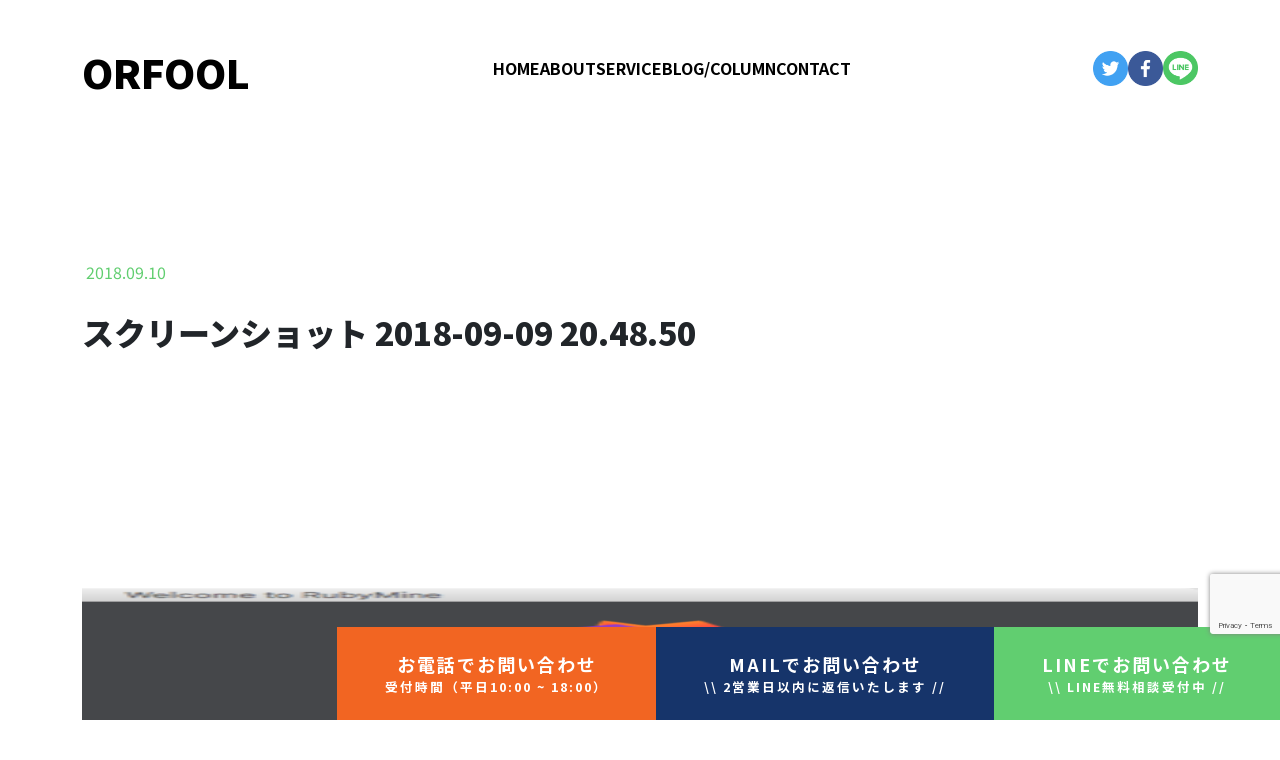

--- FILE ---
content_type: text/html; charset=UTF-8
request_url: https://orfool.com/programing/rubymine/attachment/%E3%82%B9%E3%82%AF%E3%83%AA%E3%83%BC%E3%83%B3%E3%82%B7%E3%83%A7%E3%83%83%E3%83%88-2018-09-09-20-48-50/
body_size: 9578
content:
<!doctype html>
<html lang="en">
<head>
<meta charset="utf-8">
<meta name="viewport" content="width=device-width, initial-scale=1">
<!--  -->

<link href="https://orfool.com/wp-content/themes/Bootstrap%20Theme%20For%20Orfool/assets/css/ress.css" rel="stylesheet" />
<link href="https://cdn.jsdelivr.net/npm/bootstrap@5.3.1/dist/css/bootstrap.min.css" rel="stylesheet" integrity="sha384-4bw+/aepP/YC94hEpVNVgiZdgIC5+VKNBQNGCHeKRQN+PtmoHDEXuppvnDJzQIu9" crossorigin="anonymous">
<link href="https://orfool.com/wp-content/themes/Bootstrap%20Theme%20For%20Orfool/assets/scss/main.css" rel="stylesheet" />
<link href="https://orfool.com/wp-content/themes/Bootstrap%20Theme%20For%20Orfool/assets/scss/hamburger.css" rel="stylesheet" />
<link href="https://orfool.com/wp-content/themes/Bootstrap%20Theme%20For%20Orfool/assets/scss/wp_navi.css" rel="stylesheet" />
<link href="https://orfool.com/wp-content/themes/Bootstrap%20Theme%20For%20Orfool/assets/scss/plugin.css" rel="stylesheet" />
<link href="https://unpkg.com/aos@2.3.1/dist/aos.css" rel="stylesheet">
<link rel="preconnect" href="https://fonts.googleapis.com">
<link rel="preconnect" href="https://fonts.gstatic.com" crossorigin>
<link href="https://fonts.googleapis.com/css2?family=Noto+Sans+JP:wght@100..900&display=swap" rel="stylesheet">
<link
  rel="stylesheet"
  href="https://cdn.jsdelivr.net/npm/swiper@11/swiper-bundle.min.css"
/>
<script src="https://cdn.jsdelivr.net/npm/swiper@11/swiper-bundle.min.js"></script>
<script src="https://unpkg.com/aos@2.3.1/dist/aos.js"></script>
	<style>img:is([sizes="auto" i], [sizes^="auto," i]) { contain-intrinsic-size: 3000px 1500px }</style>
	
		<!-- All in One SEO 4.9.0 - aioseo.com -->
		<title>スクリーンショット 2018-09-09 20.48.50 | 株式会社Orfool</title>
	<meta name="robots" content="max-image-preview:large" />
	<meta name="author" content="齋藤大地"/>
	<link rel="canonical" href="https://orfool.com/programing/rubymine/attachment/%e3%82%b9%e3%82%af%e3%83%aa%e3%83%bc%e3%83%b3%e3%82%b7%e3%83%a7%e3%83%83%e3%83%88-2018-09-09-20-48-50/" />
	<meta name="generator" content="All in One SEO (AIOSEO) 4.9.0" />
		<meta property="og:locale" content="ja_JP" />
		<meta property="og:site_name" content="株式会社Orfool" />
		<meta property="og:type" content="article" />
		<meta property="og:title" content="スクリーンショット 2018-09-09 20.48.50 | 株式会社Orfool" />
		<meta property="og:url" content="https://orfool.com/programing/rubymine/attachment/%e3%82%b9%e3%82%af%e3%83%aa%e3%83%bc%e3%83%b3%e3%82%b7%e3%83%a7%e3%83%83%e3%83%88-2018-09-09-20-48-50/" />
		<meta property="fb:app_id" content="189651384955047" />
		<meta property="fb:admins" content="100001459884399" />
		<meta property="og:image" content="https://orfool.com/wp-content/uploads/2018/02/orfool-logo-ogp.png" />
		<meta property="og:image:secure_url" content="https://orfool.com/wp-content/uploads/2018/02/orfool-logo-ogp.png" />
		<meta property="og:image:width" content="1200" />
		<meta property="og:image:height" content="630" />
		<meta property="article:published_time" content="2018-09-09T15:28:03+00:00" />
		<meta property="article:modified_time" content="2018-09-09T15:28:03+00:00" />
		<meta property="article:publisher" content="https://www.facebook.com/Orfool-153424151484064/" />
		<meta name="twitter:card" content="summary_large_image" />
		<meta name="twitter:site" content="@Orfool" />
		<meta name="twitter:title" content="スクリーンショット 2018-09-09 20.48.50 | 株式会社Orfool" />
		<meta name="twitter:creator" content="@Orfool" />
		<meta name="twitter:image" content="https://orfool.com/wp-content/uploads/2018/02/orfool-logo-ogp.png" />
		<script type="application/ld+json" class="aioseo-schema">
			{"@context":"https:\/\/schema.org","@graph":[{"@type":"BreadcrumbList","@id":"https:\/\/orfool.com\/programing\/rubymine\/attachment\/%e3%82%b9%e3%82%af%e3%83%aa%e3%83%bc%e3%83%b3%e3%82%b7%e3%83%a7%e3%83%83%e3%83%88-2018-09-09-20-48-50\/#breadcrumblist","itemListElement":[{"@type":"ListItem","@id":"https:\/\/orfool.com#listItem","position":1,"name":"\u30db\u30fc\u30e0","item":"https:\/\/orfool.com","nextItem":{"@type":"ListItem","@id":"https:\/\/orfool.com\/programing\/rubymine\/attachment\/%e3%82%b9%e3%82%af%e3%83%aa%e3%83%bc%e3%83%b3%e3%82%b7%e3%83%a7%e3%83%83%e3%83%88-2018-09-09-20-48-50\/#listItem","name":"\u30b9\u30af\u30ea\u30fc\u30f3\u30b7\u30e7\u30c3\u30c8 2018-09-09 20.48.50"}},{"@type":"ListItem","@id":"https:\/\/orfool.com\/programing\/rubymine\/attachment\/%e3%82%b9%e3%82%af%e3%83%aa%e3%83%bc%e3%83%b3%e3%82%b7%e3%83%a7%e3%83%83%e3%83%88-2018-09-09-20-48-50\/#listItem","position":2,"name":"\u30b9\u30af\u30ea\u30fc\u30f3\u30b7\u30e7\u30c3\u30c8 2018-09-09 20.48.50","previousItem":{"@type":"ListItem","@id":"https:\/\/orfool.com#listItem","name":"\u30db\u30fc\u30e0"}}]},{"@type":"ItemPage","@id":"https:\/\/orfool.com\/programing\/rubymine\/attachment\/%e3%82%b9%e3%82%af%e3%83%aa%e3%83%bc%e3%83%b3%e3%82%b7%e3%83%a7%e3%83%83%e3%83%88-2018-09-09-20-48-50\/#itempage","url":"https:\/\/orfool.com\/programing\/rubymine\/attachment\/%e3%82%b9%e3%82%af%e3%83%aa%e3%83%bc%e3%83%b3%e3%82%b7%e3%83%a7%e3%83%83%e3%83%88-2018-09-09-20-48-50\/","name":"\u30b9\u30af\u30ea\u30fc\u30f3\u30b7\u30e7\u30c3\u30c8 2018-09-09 20.48.50 | \u682a\u5f0f\u4f1a\u793eOrfool","inLanguage":"ja","isPartOf":{"@id":"https:\/\/orfool.com\/#website"},"breadcrumb":{"@id":"https:\/\/orfool.com\/programing\/rubymine\/attachment\/%e3%82%b9%e3%82%af%e3%83%aa%e3%83%bc%e3%83%b3%e3%82%b7%e3%83%a7%e3%83%83%e3%83%88-2018-09-09-20-48-50\/#breadcrumblist"},"author":{"@id":"https:\/\/orfool.com\/author\/daichisaito\/#author"},"creator":{"@id":"https:\/\/orfool.com\/author\/daichisaito\/#author"},"datePublished":"2018-09-10T00:28:03+09:00","dateModified":"2018-09-10T00:28:03+09:00"},{"@type":"Organization","@id":"https:\/\/orfool.com\/#organization","name":"\u682a\u5f0f\u4f1a\u793eOrfool","description":"\u30c6\u30af\u30ce\u30ed\u30b8\u30fc\u306e\u529b\u3067\u3042\u306a\u305f\u306e\u4ed5\u4e8b\u3092\u30b5\u30dd\u30fc\u30c8\u3057\u307e\u3059","url":"https:\/\/orfool.com\/","telephone":"+818034383925","logo":{"@type":"ImageObject","url":"https:\/\/orfool.com\/wp-content\/uploads\/2018\/02\/orfool-logo-ogp.png","@id":"https:\/\/orfool.com\/programing\/rubymine\/attachment\/%e3%82%b9%e3%82%af%e3%83%aa%e3%83%bc%e3%83%b3%e3%82%b7%e3%83%a7%e3%83%83%e3%83%88-2018-09-09-20-48-50\/#organizationLogo","width":1200,"height":630},"image":{"@id":"https:\/\/orfool.com\/programing\/rubymine\/attachment\/%e3%82%b9%e3%82%af%e3%83%aa%e3%83%bc%e3%83%b3%e3%82%b7%e3%83%a7%e3%83%83%e3%83%88-2018-09-09-20-48-50\/#organizationLogo"},"sameAs":["https:\/\/www.facebook.com\/Orfool-153424151484064\/","https:\/\/twitter.com\/Orfool"]},{"@type":"Person","@id":"https:\/\/orfool.com\/author\/daichisaito\/#author","url":"https:\/\/orfool.com\/author\/daichisaito\/","name":"\u9f4b\u85e4\u5927\u5730","image":{"@type":"ImageObject","@id":"https:\/\/orfool.com\/programing\/rubymine\/attachment\/%e3%82%b9%e3%82%af%e3%83%aa%e3%83%bc%e3%83%b3%e3%82%b7%e3%83%a7%e3%83%83%e3%83%88-2018-09-09-20-48-50\/#authorImage","url":"https:\/\/secure.gravatar.com\/avatar\/9553c76cba952d2079924f776d9e5a9e?s=96&d=mm&r=g","width":96,"height":96,"caption":"\u9f4b\u85e4\u5927\u5730"}},{"@type":"WebSite","@id":"https:\/\/orfool.com\/#website","url":"https:\/\/orfool.com\/","name":"\u682a\u5f0f\u4f1a\u793eOrfool","description":"\u30c6\u30af\u30ce\u30ed\u30b8\u30fc\u306e\u529b\u3067\u3042\u306a\u305f\u306e\u4ed5\u4e8b\u3092\u30b5\u30dd\u30fc\u30c8\u3057\u307e\u3059","inLanguage":"ja","publisher":{"@id":"https:\/\/orfool.com\/#organization"}}]}
		</script>
		<!-- All in One SEO -->

<link rel="alternate" type="application/rss+xml" title="株式会社Orfool &raquo; スクリーンショット 2018-09-09 20.48.50 のコメントのフィード" href="https://orfool.com/programing/rubymine/attachment/%e3%82%b9%e3%82%af%e3%83%aa%e3%83%bc%e3%83%b3%e3%82%b7%e3%83%a7%e3%83%83%e3%83%88-2018-09-09-20-48-50/feed/" />
<script type="text/javascript">
/* <![CDATA[ */
window._wpemojiSettings = {"baseUrl":"https:\/\/s.w.org\/images\/core\/emoji\/15.0.3\/72x72\/","ext":".png","svgUrl":"https:\/\/s.w.org\/images\/core\/emoji\/15.0.3\/svg\/","svgExt":".svg","source":{"concatemoji":"https:\/\/orfool.com\/wp-includes\/js\/wp-emoji-release.min.js?ver=6.7.4"}};
/*! This file is auto-generated */
!function(i,n){var o,s,e;function c(e){try{var t={supportTests:e,timestamp:(new Date).valueOf()};sessionStorage.setItem(o,JSON.stringify(t))}catch(e){}}function p(e,t,n){e.clearRect(0,0,e.canvas.width,e.canvas.height),e.fillText(t,0,0);var t=new Uint32Array(e.getImageData(0,0,e.canvas.width,e.canvas.height).data),r=(e.clearRect(0,0,e.canvas.width,e.canvas.height),e.fillText(n,0,0),new Uint32Array(e.getImageData(0,0,e.canvas.width,e.canvas.height).data));return t.every(function(e,t){return e===r[t]})}function u(e,t,n){switch(t){case"flag":return n(e,"\ud83c\udff3\ufe0f\u200d\u26a7\ufe0f","\ud83c\udff3\ufe0f\u200b\u26a7\ufe0f")?!1:!n(e,"\ud83c\uddfa\ud83c\uddf3","\ud83c\uddfa\u200b\ud83c\uddf3")&&!n(e,"\ud83c\udff4\udb40\udc67\udb40\udc62\udb40\udc65\udb40\udc6e\udb40\udc67\udb40\udc7f","\ud83c\udff4\u200b\udb40\udc67\u200b\udb40\udc62\u200b\udb40\udc65\u200b\udb40\udc6e\u200b\udb40\udc67\u200b\udb40\udc7f");case"emoji":return!n(e,"\ud83d\udc26\u200d\u2b1b","\ud83d\udc26\u200b\u2b1b")}return!1}function f(e,t,n){var r="undefined"!=typeof WorkerGlobalScope&&self instanceof WorkerGlobalScope?new OffscreenCanvas(300,150):i.createElement("canvas"),a=r.getContext("2d",{willReadFrequently:!0}),o=(a.textBaseline="top",a.font="600 32px Arial",{});return e.forEach(function(e){o[e]=t(a,e,n)}),o}function t(e){var t=i.createElement("script");t.src=e,t.defer=!0,i.head.appendChild(t)}"undefined"!=typeof Promise&&(o="wpEmojiSettingsSupports",s=["flag","emoji"],n.supports={everything:!0,everythingExceptFlag:!0},e=new Promise(function(e){i.addEventListener("DOMContentLoaded",e,{once:!0})}),new Promise(function(t){var n=function(){try{var e=JSON.parse(sessionStorage.getItem(o));if("object"==typeof e&&"number"==typeof e.timestamp&&(new Date).valueOf()<e.timestamp+604800&&"object"==typeof e.supportTests)return e.supportTests}catch(e){}return null}();if(!n){if("undefined"!=typeof Worker&&"undefined"!=typeof OffscreenCanvas&&"undefined"!=typeof URL&&URL.createObjectURL&&"undefined"!=typeof Blob)try{var e="postMessage("+f.toString()+"("+[JSON.stringify(s),u.toString(),p.toString()].join(",")+"));",r=new Blob([e],{type:"text/javascript"}),a=new Worker(URL.createObjectURL(r),{name:"wpTestEmojiSupports"});return void(a.onmessage=function(e){c(n=e.data),a.terminate(),t(n)})}catch(e){}c(n=f(s,u,p))}t(n)}).then(function(e){for(var t in e)n.supports[t]=e[t],n.supports.everything=n.supports.everything&&n.supports[t],"flag"!==t&&(n.supports.everythingExceptFlag=n.supports.everythingExceptFlag&&n.supports[t]);n.supports.everythingExceptFlag=n.supports.everythingExceptFlag&&!n.supports.flag,n.DOMReady=!1,n.readyCallback=function(){n.DOMReady=!0}}).then(function(){return e}).then(function(){var e;n.supports.everything||(n.readyCallback(),(e=n.source||{}).concatemoji?t(e.concatemoji):e.wpemoji&&e.twemoji&&(t(e.twemoji),t(e.wpemoji)))}))}((window,document),window._wpemojiSettings);
/* ]]> */
</script>
<style id='wp-emoji-styles-inline-css' type='text/css'>

	img.wp-smiley, img.emoji {
		display: inline !important;
		border: none !important;
		box-shadow: none !important;
		height: 1em !important;
		width: 1em !important;
		margin: 0 0.07em !important;
		vertical-align: -0.1em !important;
		background: none !important;
		padding: 0 !important;
	}
</style>
<link rel='stylesheet' id='wp-block-library-css' href='https://orfool.com/wp-includes/css/dist/block-library/style.min.css?ver=6.7.4' type='text/css' media='all' />
<link rel='stylesheet' id='aioseo/css/src/vue/standalone/blocks/table-of-contents/global.scss-css' href='https://orfool.com/wp-content/plugins/all-in-one-seo-pack/dist/Lite/assets/css/table-of-contents/global.e90f6d47.css?ver=4.9.0' type='text/css' media='all' />
<style id='classic-theme-styles-inline-css' type='text/css'>
/*! This file is auto-generated */
.wp-block-button__link{color:#fff;background-color:#32373c;border-radius:9999px;box-shadow:none;text-decoration:none;padding:calc(.667em + 2px) calc(1.333em + 2px);font-size:1.125em}.wp-block-file__button{background:#32373c;color:#fff;text-decoration:none}
</style>
<style id='global-styles-inline-css' type='text/css'>
:root{--wp--preset--aspect-ratio--square: 1;--wp--preset--aspect-ratio--4-3: 4/3;--wp--preset--aspect-ratio--3-4: 3/4;--wp--preset--aspect-ratio--3-2: 3/2;--wp--preset--aspect-ratio--2-3: 2/3;--wp--preset--aspect-ratio--16-9: 16/9;--wp--preset--aspect-ratio--9-16: 9/16;--wp--preset--color--black: #000000;--wp--preset--color--cyan-bluish-gray: #abb8c3;--wp--preset--color--white: #ffffff;--wp--preset--color--pale-pink: #f78da7;--wp--preset--color--vivid-red: #cf2e2e;--wp--preset--color--luminous-vivid-orange: #ff6900;--wp--preset--color--luminous-vivid-amber: #fcb900;--wp--preset--color--light-green-cyan: #7bdcb5;--wp--preset--color--vivid-green-cyan: #00d084;--wp--preset--color--pale-cyan-blue: #8ed1fc;--wp--preset--color--vivid-cyan-blue: #0693e3;--wp--preset--color--vivid-purple: #9b51e0;--wp--preset--gradient--vivid-cyan-blue-to-vivid-purple: linear-gradient(135deg,rgba(6,147,227,1) 0%,rgb(155,81,224) 100%);--wp--preset--gradient--light-green-cyan-to-vivid-green-cyan: linear-gradient(135deg,rgb(122,220,180) 0%,rgb(0,208,130) 100%);--wp--preset--gradient--luminous-vivid-amber-to-luminous-vivid-orange: linear-gradient(135deg,rgba(252,185,0,1) 0%,rgba(255,105,0,1) 100%);--wp--preset--gradient--luminous-vivid-orange-to-vivid-red: linear-gradient(135deg,rgba(255,105,0,1) 0%,rgb(207,46,46) 100%);--wp--preset--gradient--very-light-gray-to-cyan-bluish-gray: linear-gradient(135deg,rgb(238,238,238) 0%,rgb(169,184,195) 100%);--wp--preset--gradient--cool-to-warm-spectrum: linear-gradient(135deg,rgb(74,234,220) 0%,rgb(151,120,209) 20%,rgb(207,42,186) 40%,rgb(238,44,130) 60%,rgb(251,105,98) 80%,rgb(254,248,76) 100%);--wp--preset--gradient--blush-light-purple: linear-gradient(135deg,rgb(255,206,236) 0%,rgb(152,150,240) 100%);--wp--preset--gradient--blush-bordeaux: linear-gradient(135deg,rgb(254,205,165) 0%,rgb(254,45,45) 50%,rgb(107,0,62) 100%);--wp--preset--gradient--luminous-dusk: linear-gradient(135deg,rgb(255,203,112) 0%,rgb(199,81,192) 50%,rgb(65,88,208) 100%);--wp--preset--gradient--pale-ocean: linear-gradient(135deg,rgb(255,245,203) 0%,rgb(182,227,212) 50%,rgb(51,167,181) 100%);--wp--preset--gradient--electric-grass: linear-gradient(135deg,rgb(202,248,128) 0%,rgb(113,206,126) 100%);--wp--preset--gradient--midnight: linear-gradient(135deg,rgb(2,3,129) 0%,rgb(40,116,252) 100%);--wp--preset--font-size--small: 13px;--wp--preset--font-size--medium: 20px;--wp--preset--font-size--large: 36px;--wp--preset--font-size--x-large: 42px;--wp--preset--spacing--20: 0.44rem;--wp--preset--spacing--30: 0.67rem;--wp--preset--spacing--40: 1rem;--wp--preset--spacing--50: 1.5rem;--wp--preset--spacing--60: 2.25rem;--wp--preset--spacing--70: 3.38rem;--wp--preset--spacing--80: 5.06rem;--wp--preset--shadow--natural: 6px 6px 9px rgba(0, 0, 0, 0.2);--wp--preset--shadow--deep: 12px 12px 50px rgba(0, 0, 0, 0.4);--wp--preset--shadow--sharp: 6px 6px 0px rgba(0, 0, 0, 0.2);--wp--preset--shadow--outlined: 6px 6px 0px -3px rgba(255, 255, 255, 1), 6px 6px rgba(0, 0, 0, 1);--wp--preset--shadow--crisp: 6px 6px 0px rgba(0, 0, 0, 1);}:where(.is-layout-flex){gap: 0.5em;}:where(.is-layout-grid){gap: 0.5em;}body .is-layout-flex{display: flex;}.is-layout-flex{flex-wrap: wrap;align-items: center;}.is-layout-flex > :is(*, div){margin: 0;}body .is-layout-grid{display: grid;}.is-layout-grid > :is(*, div){margin: 0;}:where(.wp-block-columns.is-layout-flex){gap: 2em;}:where(.wp-block-columns.is-layout-grid){gap: 2em;}:where(.wp-block-post-template.is-layout-flex){gap: 1.25em;}:where(.wp-block-post-template.is-layout-grid){gap: 1.25em;}.has-black-color{color: var(--wp--preset--color--black) !important;}.has-cyan-bluish-gray-color{color: var(--wp--preset--color--cyan-bluish-gray) !important;}.has-white-color{color: var(--wp--preset--color--white) !important;}.has-pale-pink-color{color: var(--wp--preset--color--pale-pink) !important;}.has-vivid-red-color{color: var(--wp--preset--color--vivid-red) !important;}.has-luminous-vivid-orange-color{color: var(--wp--preset--color--luminous-vivid-orange) !important;}.has-luminous-vivid-amber-color{color: var(--wp--preset--color--luminous-vivid-amber) !important;}.has-light-green-cyan-color{color: var(--wp--preset--color--light-green-cyan) !important;}.has-vivid-green-cyan-color{color: var(--wp--preset--color--vivid-green-cyan) !important;}.has-pale-cyan-blue-color{color: var(--wp--preset--color--pale-cyan-blue) !important;}.has-vivid-cyan-blue-color{color: var(--wp--preset--color--vivid-cyan-blue) !important;}.has-vivid-purple-color{color: var(--wp--preset--color--vivid-purple) !important;}.has-black-background-color{background-color: var(--wp--preset--color--black) !important;}.has-cyan-bluish-gray-background-color{background-color: var(--wp--preset--color--cyan-bluish-gray) !important;}.has-white-background-color{background-color: var(--wp--preset--color--white) !important;}.has-pale-pink-background-color{background-color: var(--wp--preset--color--pale-pink) !important;}.has-vivid-red-background-color{background-color: var(--wp--preset--color--vivid-red) !important;}.has-luminous-vivid-orange-background-color{background-color: var(--wp--preset--color--luminous-vivid-orange) !important;}.has-luminous-vivid-amber-background-color{background-color: var(--wp--preset--color--luminous-vivid-amber) !important;}.has-light-green-cyan-background-color{background-color: var(--wp--preset--color--light-green-cyan) !important;}.has-vivid-green-cyan-background-color{background-color: var(--wp--preset--color--vivid-green-cyan) !important;}.has-pale-cyan-blue-background-color{background-color: var(--wp--preset--color--pale-cyan-blue) !important;}.has-vivid-cyan-blue-background-color{background-color: var(--wp--preset--color--vivid-cyan-blue) !important;}.has-vivid-purple-background-color{background-color: var(--wp--preset--color--vivid-purple) !important;}.has-black-border-color{border-color: var(--wp--preset--color--black) !important;}.has-cyan-bluish-gray-border-color{border-color: var(--wp--preset--color--cyan-bluish-gray) !important;}.has-white-border-color{border-color: var(--wp--preset--color--white) !important;}.has-pale-pink-border-color{border-color: var(--wp--preset--color--pale-pink) !important;}.has-vivid-red-border-color{border-color: var(--wp--preset--color--vivid-red) !important;}.has-luminous-vivid-orange-border-color{border-color: var(--wp--preset--color--luminous-vivid-orange) !important;}.has-luminous-vivid-amber-border-color{border-color: var(--wp--preset--color--luminous-vivid-amber) !important;}.has-light-green-cyan-border-color{border-color: var(--wp--preset--color--light-green-cyan) !important;}.has-vivid-green-cyan-border-color{border-color: var(--wp--preset--color--vivid-green-cyan) !important;}.has-pale-cyan-blue-border-color{border-color: var(--wp--preset--color--pale-cyan-blue) !important;}.has-vivid-cyan-blue-border-color{border-color: var(--wp--preset--color--vivid-cyan-blue) !important;}.has-vivid-purple-border-color{border-color: var(--wp--preset--color--vivid-purple) !important;}.has-vivid-cyan-blue-to-vivid-purple-gradient-background{background: var(--wp--preset--gradient--vivid-cyan-blue-to-vivid-purple) !important;}.has-light-green-cyan-to-vivid-green-cyan-gradient-background{background: var(--wp--preset--gradient--light-green-cyan-to-vivid-green-cyan) !important;}.has-luminous-vivid-amber-to-luminous-vivid-orange-gradient-background{background: var(--wp--preset--gradient--luminous-vivid-amber-to-luminous-vivid-orange) !important;}.has-luminous-vivid-orange-to-vivid-red-gradient-background{background: var(--wp--preset--gradient--luminous-vivid-orange-to-vivid-red) !important;}.has-very-light-gray-to-cyan-bluish-gray-gradient-background{background: var(--wp--preset--gradient--very-light-gray-to-cyan-bluish-gray) !important;}.has-cool-to-warm-spectrum-gradient-background{background: var(--wp--preset--gradient--cool-to-warm-spectrum) !important;}.has-blush-light-purple-gradient-background{background: var(--wp--preset--gradient--blush-light-purple) !important;}.has-blush-bordeaux-gradient-background{background: var(--wp--preset--gradient--blush-bordeaux) !important;}.has-luminous-dusk-gradient-background{background: var(--wp--preset--gradient--luminous-dusk) !important;}.has-pale-ocean-gradient-background{background: var(--wp--preset--gradient--pale-ocean) !important;}.has-electric-grass-gradient-background{background: var(--wp--preset--gradient--electric-grass) !important;}.has-midnight-gradient-background{background: var(--wp--preset--gradient--midnight) !important;}.has-small-font-size{font-size: var(--wp--preset--font-size--small) !important;}.has-medium-font-size{font-size: var(--wp--preset--font-size--medium) !important;}.has-large-font-size{font-size: var(--wp--preset--font-size--large) !important;}.has-x-large-font-size{font-size: var(--wp--preset--font-size--x-large) !important;}
:where(.wp-block-post-template.is-layout-flex){gap: 1.25em;}:where(.wp-block-post-template.is-layout-grid){gap: 1.25em;}
:where(.wp-block-columns.is-layout-flex){gap: 2em;}:where(.wp-block-columns.is-layout-grid){gap: 2em;}
:root :where(.wp-block-pullquote){font-size: 1.5em;line-height: 1.6;}
</style>
<link rel='stylesheet' id='contact-form-7-css' href='https://orfool.com/wp-content/plugins/contact-form-7/includes/css/styles.css?ver=6.1.3' type='text/css' media='all' />
<link rel='stylesheet' id='dashicons-css' href='https://orfool.com/wp-includes/css/dashicons.min.css?ver=6.7.4' type='text/css' media='all' />
<link rel='stylesheet' id='to-top-css' href='https://orfool.com/wp-content/plugins/to-top/public/css/to-top-public.css?ver=2.5.5' type='text/css' media='all' />
<link rel='stylesheet' id='wp-pagenavi-css' href='https://orfool.com/wp-content/plugins/wp-pagenavi/pagenavi-css.css?ver=2.70' type='text/css' media='all' />
<script type="text/javascript" src="https://orfool.com/wp-includes/js/jquery/jquery.min.js?ver=3.7.1" id="jquery-core-js"></script>
<script type="text/javascript" src="https://orfool.com/wp-includes/js/jquery/jquery-migrate.min.js?ver=3.4.1" id="jquery-migrate-js"></script>
<script type="text/javascript" id="to-top-js-extra">
/* <![CDATA[ */
var to_top_options = {"scroll_offset":"100","icon_opacity":"50","style":"icon","icon_type":"dashicons-arrow-up-alt2","icon_color":"#ffffff","icon_bg_color":"#000000","icon_size":"32","border_radius":"5","image":"https:\/\/orfool.com\/wp-content\/plugins\/to-top\/admin\/images\/default.png","image_width":"65","image_alt":"","location":"bottom-right","margin_x":"20","margin_y":"20","show_on_admin":"0","enable_autohide":"0","autohide_time":"2","enable_hide_small_device":"0","small_device_max_width":"640","reset":"0"};
/* ]]> */
</script>
<script async type="text/javascript" src="https://orfool.com/wp-content/plugins/to-top/public/js/to-top-public.js?ver=2.5.5" id="to-top-js"></script>
<link rel="https://api.w.org/" href="https://orfool.com/wp-json/" /><link rel="alternate" title="JSON" type="application/json" href="https://orfool.com/wp-json/wp/v2/media/1886" /><link rel="EditURI" type="application/rsd+xml" title="RSD" href="https://orfool.com/xmlrpc.php?rsd" />
<meta name="generator" content="WordPress 6.7.4" />
<link rel='shortlink' href='https://orfool.com/?p=1886' />
<link rel="alternate" title="oEmbed (JSON)" type="application/json+oembed" href="https://orfool.com/wp-json/oembed/1.0/embed?url=https%3A%2F%2Forfool.com%2Fprograming%2Frubymine%2Fattachment%2F%25e3%2582%25b9%25e3%2582%25af%25e3%2583%25aa%25e3%2583%25bc%25e3%2583%25b3%25e3%2582%25b7%25e3%2583%25a7%25e3%2583%2583%25e3%2583%2588-2018-09-09-20-48-50%2F" />
<link rel="alternate" title="oEmbed (XML)" type="text/xml+oembed" href="https://orfool.com/wp-json/oembed/1.0/embed?url=https%3A%2F%2Forfool.com%2Fprograming%2Frubymine%2Fattachment%2F%25e3%2582%25b9%25e3%2582%25af%25e3%2583%25aa%25e3%2583%25bc%25e3%2583%25b3%25e3%2582%25b7%25e3%2583%25a7%25e3%2583%2583%25e3%2583%2588-2018-09-09-20-48-50%2F&#038;format=xml" />
<link rel="icon" href="https://orfool.com/wp-content/uploads/2020/07/logo-favicon.png" sizes="32x32" />
<link rel="icon" href="https://orfool.com/wp-content/uploads/2020/07/logo-favicon.png" sizes="192x192" />
<link rel="apple-touch-icon" href="https://orfool.com/wp-content/uploads/2020/07/logo-favicon.png" />
<meta name="msapplication-TileImage" content="https://orfool.com/wp-content/uploads/2020/07/logo-favicon.png" />
</head>
<!-- Google tag (gtag.js) -->
<script async src="https://www.googletagmanager.com/gtag/js?id=G-C355GLS21T"></script>
<script>
  window.dataLayer = window.dataLayer || [];
  function gtag(){dataLayer.push(arguments);}
  gtag('js', new Date());

  gtag('config', 'G-C355GLS21T');
</script>
<body data-rsssl=1>
<!-- <header data-aos="fade-down" data-aos-duration="1500"> -->
<header>
  <div class="container d-flex justify-content-between align-items-center position-relative pt-5 pb-5">
    <div class="logo">
      <h1 class="ex-bold"><a href="https://orfool.com">ORFOOL</a></h1>
    </div>
    <div class="menu d-none d-sm-block">
      <ul class="header-menu list-unstyled d-flex gap-4">
        <li><a class="fw-bold" href="https://orfool.com">HOME</a></li>
        <li><a class="fw-bold" href="https://orfool.com/about">ABOUT</a></li>
        <li><a class="fw-bold" href="https://orfool.com/service">SERVICE</a></li>
        <li><a class="fw-bold" href="https://orfool.com/blog">BLOG/COLUMN</a></li>
        <li><a class="fw-bold" href="https://orfool.com/contact">CONTACT</a></li>
      </ul>
    </div>
    <div class="sns d-none d-sm-block">
      <ul class="list-unstyled d-flex gap-3">
        <li><a target="_blank" href="https://twitter.com/Orfool"><img src="https://orfool.com/wp-content/themes/Bootstrap%20Theme%20For%20Orfool/assets/img/twitter.png" alt="twitterアイコン"></a></li>
        <li><a target="_blank" href="https://www.facebook.com/profile.php?id=100063121844470"><img src="https://orfool.com/wp-content/themes/Bootstrap%20Theme%20For%20Orfool/assets/img/facebook.png" alt="facebookアイコン"></a></li>
        <li><a target="_blank" href="https://lin.ee/vzDu2Zg"><img src="https://orfool.com/wp-content/themes/Bootstrap%20Theme%20For%20Orfool/assets/img/LINE_APP.png" alt="LINEアイコン"></a></li>
        <!-- <li><a target="_blank" href=""><img src="https://orfool.com/wp-content/themes/Bootstrap%20Theme%20For%20Orfool/assets/img/instagram.png" alt="instagramアイコン"></a></li> -->
      </ul>
    </div>
    <div class="d-block d-sm-none">
      <!-- ハンバーガーメニュー部分 -->
<div class="nav">

<!-- ハンバーガーメニューの表示・非表示を切り替えるチェックボックス -->
<input id="drawer_input" class="drawer_hidden" type="checkbox">

<!-- ハンバーガーアイコン -->
<label for="drawer_input" class="drawer_open"><span></span></label>

<!-- メニュー -->
<nav class="nav_content">
  <h2 class="ex-bold text-center mt-5 mb-5">MENU</h2>
  <ul class="nav_list">
    <li class="nav_item"><a href="https://orfool.com">HOME</a></li>
    <li class="nav_item"><a href="https://orfool.com/about">ABOUT</a></li>
    <li class="nav_item"><a href="https://orfool.com/service">SERVICE</a></li>
    <li class="nav_item"><a href="https://orfool.com/blog">BLOG/COLUMN</a></li>
    <li class="nav_item"><a href="https://orfool.com/contact">CONTACT</a></li>
    <!-- <li class="nav_item"><a href="https://orfool.comhttps://twitter.com/Orfool">Twitter</a></li>
    <li class="nav_item"><a href="https://orfool.comhttps://www.facebook.com/profile.php?id=100063121844470">Facebook</a></li>
    <li class="nav_item"><a href="https://orfool.com">Instagram</a></li> -->
  </ul>
</nav>
<script>
document.addEventListener('DOMContentLoaded', function () {
  var links = document.querySelectorAll('.nav_item a');
  links.forEach(function(link) {
    link.addEventListener('click', function() {
      document.getElementById('drawer_input').checked = false;
    });
  });
});
</script>
    </div>
  </div>
</header><main>
  <section>
    <div data-aos="fade-right" data-aos-duration="1500" class="container">
      <p class="color-main ps-1"><time datetime="2018-09-10">2018.09.10</time></p>
      <h2 class="single-title lh-lg ex-bold mt-3">スクリーンショット 2018-09-09 20.48.50</h2>
    </div>
  </section>
  <div data-aos="fade-up" data-aos-duration="1500" class="single-bg">
      </div>
  <section>
    <div class="container">
      <article class="single-content">
        <p class="attachment"><a href='https://orfool.com/wp-content/uploads/2018/09/スクリーンショット-2018-09-09-20.48.50.png'><img fetchpriority="high" decoding="async" width="296" height="300" src="https://orfool.com/wp-content/uploads/2018/09/スクリーンショット-2018-09-09-20.48.50-296x300.png" class="attachment-medium size-medium" alt="" srcset="https://orfool.com/wp-content/uploads/2018/09/スクリーンショット-2018-09-09-20.48.50-296x300.png 296w, https://orfool.com/wp-content/uploads/2018/09/スクリーンショット-2018-09-09-20.48.50-66x66.png 66w, https://orfool.com/wp-content/uploads/2018/09/スクリーンショット-2018-09-09-20.48.50-200x203.png 200w, https://orfool.com/wp-content/uploads/2018/09/スクリーンショット-2018-09-09-20.48.50-400x405.png 400w, https://orfool.com/wp-content/uploads/2018/09/スクリーンショット-2018-09-09-20.48.50.png 474w" sizes="(max-width: 296px) 100vw, 296px" /></a></p>
      </article>
    </div>
  </section>
</main>
<footer>
  <section>
    <div class="container">
    <div class="row">
      <div class="col-12 col-sm-3 mb-4 mb-sm-0">
        <h3 class="ex-bold">ORFOOL INC.</h3>
      </div>
      <div class="col-12 col-sm-3 mb-4 mb-sm-0">
        <ul class="footer-menu list-unstyled">
          <li class="mb-3"><a class="fw-bold" href="https://orfool.com">HOME</a></li>
          <li class="mb-3"><a class="fw-bold" href="https://orfool.com/about">ABOUT</a></li>
          <li class="mb-3"><a class="fw-bold" href="https://orfool.com/service">SERVICE</a></li>
          <li class="mb-3"><a class="fw-bold" href="https://orfool.com/blog">BLOG/COLUMN</a></li>
          <li><a class="fw-bold" href="https://orfool.com/contact">CONTACT</a></li>
        </ul>
      </div>
      <div class="sns col-12 col-sm-3">
        <ul class="footer-menu list-unstyled">
          <!-- <li class="mb-3"><a target="_blank" href="https://orfool.com/eigyo">営業代行募集中</a></li> -->
          <!-- <li class="mb-3"><a target="_blank" href="https://orfool.com/designer">デザイナー募集中</a></li> -->
        </ul>
      </div>
      <div class="sns col-12 col-sm-3">
        <ul class="footer-menu list-unstyled">
          <li class="mb-3"><a target="_blank" href="https://twitter.com/Orfool"><img src="https://orfool.com/wp-content/themes/Bootstrap%20Theme%20For%20Orfool/assets/img/twitter.png" alt="twitterアイコン"></a></li>
          <li class="mb-3"><a target="_blank" href="https://www.facebook.com/profile.php?id=100063121844470"><img src="https://orfool.com/wp-content/themes/Bootstrap%20Theme%20For%20Orfool/assets/img/facebook.png" alt="facebookアイコン"></a></li>
          <li class="mb-3"><a target="_blank" href="https://lin.ee/vzDu2Zg"><img src="https://orfool.com/wp-content/themes/Bootstrap%20Theme%20For%20Orfool/assets/img/LINE_APP.png" alt="lineアイコン"></a></li>
        </ul>
      </div>
    </div>
  </div>
  </section>
</footer>
<div class="fixed-cv position-fixed mb-0">
  <div class="d-flex align-items-center text-center">
    <div class="tel">
      <a class="d-block text-white fw-bold py-4 px-2 px-sm-5" href="tel:08034383925">
        お電話<br class="sp"><span class="sp-mini">でお問い合わせ</span><br><span class="mini d-none d-sm-block">受付時間（平日10:00 ~ 18:00）</span>
      </a>
    </div>
    <div class="mail">
      <a class="d-block text-white fw-bold py-4 px-2 px-sm-5" href="https://orfool.com/contact">
        MAIL<br class="sp"><span class="sp-mini">でお問い合わせ</span><br><span class="mini d-none d-sm-block">\\ 2営業日以内に返信いたします //</span>
      </a>
    </div>
    <div class="line">
      <a class="d-block text-white fw-bold py-4 px-2 px-sm-5" href="https://lin.ee/vzDu2Zg" target="_blank">
        LINE<br class="sp"><span class="sp-mini">でお問い合わせ</span><br><span class="mini d-none d-sm-block">\\ LINE無料相談受付中 //</span>
      </a>
    </div>
  </div>
</div>
<script src="https://cdn.jsdelivr.net/npm/bootstrap@5.3.1/dist/js/bootstrap.bundle.min.js" integrity="sha384-HwwvtgBNo3bZJJLYd8oVXjrBZt8cqVSpeBNS5n7C8IVInixGAoxmnlMuBnhbgrkm" crossorigin="anonymous"></script>
<script src="https://cdn.jsdelivr.net/npm/@popperjs/core@2.11.8/dist/umd/popper.min.js" integrity="sha384-I7E8VVD/ismYTF4hNIPjVp/Zjvgyol6VFvRkX/vR+Vc4jQkC+hVqc2pM8ODewa9r" crossorigin="anonymous"></script>
<script src="https://cdn.jsdelivr.net/npm/bootstrap@5.3.1/dist/js/bootstrap.min.js" integrity="sha384-Rx+T1VzGupg4BHQYs2gCW9It+akI2MM/mndMCy36UVfodzcJcF0GGLxZIzObiEfa" crossorigin="anonymous"></script>
<script>
  var swiper = new Swiper(".swiper", {
    slidesPerView: 1,
    spaceBetween: 30,
    freeMode: true,
    pagination: {
      el: ".swiper-pagination",
      clickable: true,
    },
    breakpoints: {
      768: {
        slidesPerView: 3,
      }
    }
  });
</script>
<script>
  AOS.init();
</script>
<span aria-hidden="true" id="to_top_scrollup" class="dashicons dashicons-arrow-up-alt2"><span class="screen-reader-text">上にスクロール</span></span><script type="module"  src="https://orfool.com/wp-content/plugins/all-in-one-seo-pack/dist/Lite/assets/table-of-contents.95d0dfce.js?ver=4.9.0" id="aioseo/js/src/vue/standalone/blocks/table-of-contents/frontend.js-js"></script>
<script type="text/javascript" src="https://orfool.com/wp-includes/js/dist/hooks.min.js?ver=4d63a3d491d11ffd8ac6" id="wp-hooks-js"></script>
<script type="text/javascript" src="https://orfool.com/wp-includes/js/dist/i18n.min.js?ver=5e580eb46a90c2b997e6" id="wp-i18n-js"></script>
<script type="text/javascript" id="wp-i18n-js-after">
/* <![CDATA[ */
wp.i18n.setLocaleData( { 'text direction\u0004ltr': [ 'ltr' ] } );
/* ]]> */
</script>
<script type="text/javascript" src="https://orfool.com/wp-content/plugins/contact-form-7/includes/swv/js/index.js?ver=6.1.3" id="swv-js"></script>
<script type="text/javascript" id="contact-form-7-js-translations">
/* <![CDATA[ */
( function( domain, translations ) {
	var localeData = translations.locale_data[ domain ] || translations.locale_data.messages;
	localeData[""].domain = domain;
	wp.i18n.setLocaleData( localeData, domain );
} )( "contact-form-7", {"translation-revision-date":"2025-10-29 09:23:50+0000","generator":"GlotPress\/4.0.3","domain":"messages","locale_data":{"messages":{"":{"domain":"messages","plural-forms":"nplurals=1; plural=0;","lang":"ja_JP"},"This contact form is placed in the wrong place.":["\u3053\u306e\u30b3\u30f3\u30bf\u30af\u30c8\u30d5\u30a9\u30fc\u30e0\u306f\u9593\u9055\u3063\u305f\u4f4d\u7f6e\u306b\u7f6e\u304b\u308c\u3066\u3044\u307e\u3059\u3002"],"Error:":["\u30a8\u30e9\u30fc:"]}},"comment":{"reference":"includes\/js\/index.js"}} );
/* ]]> */
</script>
<script type="text/javascript" id="contact-form-7-js-before">
/* <![CDATA[ */
var wpcf7 = {
    "api": {
        "root": "https:\/\/orfool.com\/wp-json\/",
        "namespace": "contact-form-7\/v1"
    }
};
/* ]]> */
</script>
<script type="text/javascript" src="https://orfool.com/wp-content/plugins/contact-form-7/includes/js/index.js?ver=6.1.3" id="contact-form-7-js"></script>
<script type="text/javascript" src="https://www.google.com/recaptcha/api.js?render=6Lf5FcIpAAAAAPCbZog1Gd0l7TC72O0GeYcfkxrS&amp;ver=3.0" id="google-recaptcha-js"></script>
<script type="text/javascript" src="https://orfool.com/wp-includes/js/dist/vendor/wp-polyfill.min.js?ver=3.15.0" id="wp-polyfill-js"></script>
<script type="text/javascript" id="wpcf7-recaptcha-js-before">
/* <![CDATA[ */
var wpcf7_recaptcha = {
    "sitekey": "6Lf5FcIpAAAAAPCbZog1Gd0l7TC72O0GeYcfkxrS",
    "actions": {
        "homepage": "homepage",
        "contactform": "contactform"
    }
};
/* ]]> */
</script>
<script type="text/javascript" src="https://orfool.com/wp-content/plugins/contact-form-7/modules/recaptcha/index.js?ver=6.1.3" id="wpcf7-recaptcha-js"></script>
</body>
</html>

--- FILE ---
content_type: text/html; charset=utf-8
request_url: https://www.google.com/recaptcha/api2/anchor?ar=1&k=6Lf5FcIpAAAAAPCbZog1Gd0l7TC72O0GeYcfkxrS&co=aHR0cHM6Ly9vcmZvb2wuY29tOjQ0Mw..&hl=en&v=PoyoqOPhxBO7pBk68S4YbpHZ&size=invisible&anchor-ms=20000&execute-ms=30000&cb=37o36conc4pj
body_size: 48500
content:
<!DOCTYPE HTML><html dir="ltr" lang="en"><head><meta http-equiv="Content-Type" content="text/html; charset=UTF-8">
<meta http-equiv="X-UA-Compatible" content="IE=edge">
<title>reCAPTCHA</title>
<style type="text/css">
/* cyrillic-ext */
@font-face {
  font-family: 'Roboto';
  font-style: normal;
  font-weight: 400;
  font-stretch: 100%;
  src: url(//fonts.gstatic.com/s/roboto/v48/KFO7CnqEu92Fr1ME7kSn66aGLdTylUAMa3GUBHMdazTgWw.woff2) format('woff2');
  unicode-range: U+0460-052F, U+1C80-1C8A, U+20B4, U+2DE0-2DFF, U+A640-A69F, U+FE2E-FE2F;
}
/* cyrillic */
@font-face {
  font-family: 'Roboto';
  font-style: normal;
  font-weight: 400;
  font-stretch: 100%;
  src: url(//fonts.gstatic.com/s/roboto/v48/KFO7CnqEu92Fr1ME7kSn66aGLdTylUAMa3iUBHMdazTgWw.woff2) format('woff2');
  unicode-range: U+0301, U+0400-045F, U+0490-0491, U+04B0-04B1, U+2116;
}
/* greek-ext */
@font-face {
  font-family: 'Roboto';
  font-style: normal;
  font-weight: 400;
  font-stretch: 100%;
  src: url(//fonts.gstatic.com/s/roboto/v48/KFO7CnqEu92Fr1ME7kSn66aGLdTylUAMa3CUBHMdazTgWw.woff2) format('woff2');
  unicode-range: U+1F00-1FFF;
}
/* greek */
@font-face {
  font-family: 'Roboto';
  font-style: normal;
  font-weight: 400;
  font-stretch: 100%;
  src: url(//fonts.gstatic.com/s/roboto/v48/KFO7CnqEu92Fr1ME7kSn66aGLdTylUAMa3-UBHMdazTgWw.woff2) format('woff2');
  unicode-range: U+0370-0377, U+037A-037F, U+0384-038A, U+038C, U+038E-03A1, U+03A3-03FF;
}
/* math */
@font-face {
  font-family: 'Roboto';
  font-style: normal;
  font-weight: 400;
  font-stretch: 100%;
  src: url(//fonts.gstatic.com/s/roboto/v48/KFO7CnqEu92Fr1ME7kSn66aGLdTylUAMawCUBHMdazTgWw.woff2) format('woff2');
  unicode-range: U+0302-0303, U+0305, U+0307-0308, U+0310, U+0312, U+0315, U+031A, U+0326-0327, U+032C, U+032F-0330, U+0332-0333, U+0338, U+033A, U+0346, U+034D, U+0391-03A1, U+03A3-03A9, U+03B1-03C9, U+03D1, U+03D5-03D6, U+03F0-03F1, U+03F4-03F5, U+2016-2017, U+2034-2038, U+203C, U+2040, U+2043, U+2047, U+2050, U+2057, U+205F, U+2070-2071, U+2074-208E, U+2090-209C, U+20D0-20DC, U+20E1, U+20E5-20EF, U+2100-2112, U+2114-2115, U+2117-2121, U+2123-214F, U+2190, U+2192, U+2194-21AE, U+21B0-21E5, U+21F1-21F2, U+21F4-2211, U+2213-2214, U+2216-22FF, U+2308-230B, U+2310, U+2319, U+231C-2321, U+2336-237A, U+237C, U+2395, U+239B-23B7, U+23D0, U+23DC-23E1, U+2474-2475, U+25AF, U+25B3, U+25B7, U+25BD, U+25C1, U+25CA, U+25CC, U+25FB, U+266D-266F, U+27C0-27FF, U+2900-2AFF, U+2B0E-2B11, U+2B30-2B4C, U+2BFE, U+3030, U+FF5B, U+FF5D, U+1D400-1D7FF, U+1EE00-1EEFF;
}
/* symbols */
@font-face {
  font-family: 'Roboto';
  font-style: normal;
  font-weight: 400;
  font-stretch: 100%;
  src: url(//fonts.gstatic.com/s/roboto/v48/KFO7CnqEu92Fr1ME7kSn66aGLdTylUAMaxKUBHMdazTgWw.woff2) format('woff2');
  unicode-range: U+0001-000C, U+000E-001F, U+007F-009F, U+20DD-20E0, U+20E2-20E4, U+2150-218F, U+2190, U+2192, U+2194-2199, U+21AF, U+21E6-21F0, U+21F3, U+2218-2219, U+2299, U+22C4-22C6, U+2300-243F, U+2440-244A, U+2460-24FF, U+25A0-27BF, U+2800-28FF, U+2921-2922, U+2981, U+29BF, U+29EB, U+2B00-2BFF, U+4DC0-4DFF, U+FFF9-FFFB, U+10140-1018E, U+10190-1019C, U+101A0, U+101D0-101FD, U+102E0-102FB, U+10E60-10E7E, U+1D2C0-1D2D3, U+1D2E0-1D37F, U+1F000-1F0FF, U+1F100-1F1AD, U+1F1E6-1F1FF, U+1F30D-1F30F, U+1F315, U+1F31C, U+1F31E, U+1F320-1F32C, U+1F336, U+1F378, U+1F37D, U+1F382, U+1F393-1F39F, U+1F3A7-1F3A8, U+1F3AC-1F3AF, U+1F3C2, U+1F3C4-1F3C6, U+1F3CA-1F3CE, U+1F3D4-1F3E0, U+1F3ED, U+1F3F1-1F3F3, U+1F3F5-1F3F7, U+1F408, U+1F415, U+1F41F, U+1F426, U+1F43F, U+1F441-1F442, U+1F444, U+1F446-1F449, U+1F44C-1F44E, U+1F453, U+1F46A, U+1F47D, U+1F4A3, U+1F4B0, U+1F4B3, U+1F4B9, U+1F4BB, U+1F4BF, U+1F4C8-1F4CB, U+1F4D6, U+1F4DA, U+1F4DF, U+1F4E3-1F4E6, U+1F4EA-1F4ED, U+1F4F7, U+1F4F9-1F4FB, U+1F4FD-1F4FE, U+1F503, U+1F507-1F50B, U+1F50D, U+1F512-1F513, U+1F53E-1F54A, U+1F54F-1F5FA, U+1F610, U+1F650-1F67F, U+1F687, U+1F68D, U+1F691, U+1F694, U+1F698, U+1F6AD, U+1F6B2, U+1F6B9-1F6BA, U+1F6BC, U+1F6C6-1F6CF, U+1F6D3-1F6D7, U+1F6E0-1F6EA, U+1F6F0-1F6F3, U+1F6F7-1F6FC, U+1F700-1F7FF, U+1F800-1F80B, U+1F810-1F847, U+1F850-1F859, U+1F860-1F887, U+1F890-1F8AD, U+1F8B0-1F8BB, U+1F8C0-1F8C1, U+1F900-1F90B, U+1F93B, U+1F946, U+1F984, U+1F996, U+1F9E9, U+1FA00-1FA6F, U+1FA70-1FA7C, U+1FA80-1FA89, U+1FA8F-1FAC6, U+1FACE-1FADC, U+1FADF-1FAE9, U+1FAF0-1FAF8, U+1FB00-1FBFF;
}
/* vietnamese */
@font-face {
  font-family: 'Roboto';
  font-style: normal;
  font-weight: 400;
  font-stretch: 100%;
  src: url(//fonts.gstatic.com/s/roboto/v48/KFO7CnqEu92Fr1ME7kSn66aGLdTylUAMa3OUBHMdazTgWw.woff2) format('woff2');
  unicode-range: U+0102-0103, U+0110-0111, U+0128-0129, U+0168-0169, U+01A0-01A1, U+01AF-01B0, U+0300-0301, U+0303-0304, U+0308-0309, U+0323, U+0329, U+1EA0-1EF9, U+20AB;
}
/* latin-ext */
@font-face {
  font-family: 'Roboto';
  font-style: normal;
  font-weight: 400;
  font-stretch: 100%;
  src: url(//fonts.gstatic.com/s/roboto/v48/KFO7CnqEu92Fr1ME7kSn66aGLdTylUAMa3KUBHMdazTgWw.woff2) format('woff2');
  unicode-range: U+0100-02BA, U+02BD-02C5, U+02C7-02CC, U+02CE-02D7, U+02DD-02FF, U+0304, U+0308, U+0329, U+1D00-1DBF, U+1E00-1E9F, U+1EF2-1EFF, U+2020, U+20A0-20AB, U+20AD-20C0, U+2113, U+2C60-2C7F, U+A720-A7FF;
}
/* latin */
@font-face {
  font-family: 'Roboto';
  font-style: normal;
  font-weight: 400;
  font-stretch: 100%;
  src: url(//fonts.gstatic.com/s/roboto/v48/KFO7CnqEu92Fr1ME7kSn66aGLdTylUAMa3yUBHMdazQ.woff2) format('woff2');
  unicode-range: U+0000-00FF, U+0131, U+0152-0153, U+02BB-02BC, U+02C6, U+02DA, U+02DC, U+0304, U+0308, U+0329, U+2000-206F, U+20AC, U+2122, U+2191, U+2193, U+2212, U+2215, U+FEFF, U+FFFD;
}
/* cyrillic-ext */
@font-face {
  font-family: 'Roboto';
  font-style: normal;
  font-weight: 500;
  font-stretch: 100%;
  src: url(//fonts.gstatic.com/s/roboto/v48/KFO7CnqEu92Fr1ME7kSn66aGLdTylUAMa3GUBHMdazTgWw.woff2) format('woff2');
  unicode-range: U+0460-052F, U+1C80-1C8A, U+20B4, U+2DE0-2DFF, U+A640-A69F, U+FE2E-FE2F;
}
/* cyrillic */
@font-face {
  font-family: 'Roboto';
  font-style: normal;
  font-weight: 500;
  font-stretch: 100%;
  src: url(//fonts.gstatic.com/s/roboto/v48/KFO7CnqEu92Fr1ME7kSn66aGLdTylUAMa3iUBHMdazTgWw.woff2) format('woff2');
  unicode-range: U+0301, U+0400-045F, U+0490-0491, U+04B0-04B1, U+2116;
}
/* greek-ext */
@font-face {
  font-family: 'Roboto';
  font-style: normal;
  font-weight: 500;
  font-stretch: 100%;
  src: url(//fonts.gstatic.com/s/roboto/v48/KFO7CnqEu92Fr1ME7kSn66aGLdTylUAMa3CUBHMdazTgWw.woff2) format('woff2');
  unicode-range: U+1F00-1FFF;
}
/* greek */
@font-face {
  font-family: 'Roboto';
  font-style: normal;
  font-weight: 500;
  font-stretch: 100%;
  src: url(//fonts.gstatic.com/s/roboto/v48/KFO7CnqEu92Fr1ME7kSn66aGLdTylUAMa3-UBHMdazTgWw.woff2) format('woff2');
  unicode-range: U+0370-0377, U+037A-037F, U+0384-038A, U+038C, U+038E-03A1, U+03A3-03FF;
}
/* math */
@font-face {
  font-family: 'Roboto';
  font-style: normal;
  font-weight: 500;
  font-stretch: 100%;
  src: url(//fonts.gstatic.com/s/roboto/v48/KFO7CnqEu92Fr1ME7kSn66aGLdTylUAMawCUBHMdazTgWw.woff2) format('woff2');
  unicode-range: U+0302-0303, U+0305, U+0307-0308, U+0310, U+0312, U+0315, U+031A, U+0326-0327, U+032C, U+032F-0330, U+0332-0333, U+0338, U+033A, U+0346, U+034D, U+0391-03A1, U+03A3-03A9, U+03B1-03C9, U+03D1, U+03D5-03D6, U+03F0-03F1, U+03F4-03F5, U+2016-2017, U+2034-2038, U+203C, U+2040, U+2043, U+2047, U+2050, U+2057, U+205F, U+2070-2071, U+2074-208E, U+2090-209C, U+20D0-20DC, U+20E1, U+20E5-20EF, U+2100-2112, U+2114-2115, U+2117-2121, U+2123-214F, U+2190, U+2192, U+2194-21AE, U+21B0-21E5, U+21F1-21F2, U+21F4-2211, U+2213-2214, U+2216-22FF, U+2308-230B, U+2310, U+2319, U+231C-2321, U+2336-237A, U+237C, U+2395, U+239B-23B7, U+23D0, U+23DC-23E1, U+2474-2475, U+25AF, U+25B3, U+25B7, U+25BD, U+25C1, U+25CA, U+25CC, U+25FB, U+266D-266F, U+27C0-27FF, U+2900-2AFF, U+2B0E-2B11, U+2B30-2B4C, U+2BFE, U+3030, U+FF5B, U+FF5D, U+1D400-1D7FF, U+1EE00-1EEFF;
}
/* symbols */
@font-face {
  font-family: 'Roboto';
  font-style: normal;
  font-weight: 500;
  font-stretch: 100%;
  src: url(//fonts.gstatic.com/s/roboto/v48/KFO7CnqEu92Fr1ME7kSn66aGLdTylUAMaxKUBHMdazTgWw.woff2) format('woff2');
  unicode-range: U+0001-000C, U+000E-001F, U+007F-009F, U+20DD-20E0, U+20E2-20E4, U+2150-218F, U+2190, U+2192, U+2194-2199, U+21AF, U+21E6-21F0, U+21F3, U+2218-2219, U+2299, U+22C4-22C6, U+2300-243F, U+2440-244A, U+2460-24FF, U+25A0-27BF, U+2800-28FF, U+2921-2922, U+2981, U+29BF, U+29EB, U+2B00-2BFF, U+4DC0-4DFF, U+FFF9-FFFB, U+10140-1018E, U+10190-1019C, U+101A0, U+101D0-101FD, U+102E0-102FB, U+10E60-10E7E, U+1D2C0-1D2D3, U+1D2E0-1D37F, U+1F000-1F0FF, U+1F100-1F1AD, U+1F1E6-1F1FF, U+1F30D-1F30F, U+1F315, U+1F31C, U+1F31E, U+1F320-1F32C, U+1F336, U+1F378, U+1F37D, U+1F382, U+1F393-1F39F, U+1F3A7-1F3A8, U+1F3AC-1F3AF, U+1F3C2, U+1F3C4-1F3C6, U+1F3CA-1F3CE, U+1F3D4-1F3E0, U+1F3ED, U+1F3F1-1F3F3, U+1F3F5-1F3F7, U+1F408, U+1F415, U+1F41F, U+1F426, U+1F43F, U+1F441-1F442, U+1F444, U+1F446-1F449, U+1F44C-1F44E, U+1F453, U+1F46A, U+1F47D, U+1F4A3, U+1F4B0, U+1F4B3, U+1F4B9, U+1F4BB, U+1F4BF, U+1F4C8-1F4CB, U+1F4D6, U+1F4DA, U+1F4DF, U+1F4E3-1F4E6, U+1F4EA-1F4ED, U+1F4F7, U+1F4F9-1F4FB, U+1F4FD-1F4FE, U+1F503, U+1F507-1F50B, U+1F50D, U+1F512-1F513, U+1F53E-1F54A, U+1F54F-1F5FA, U+1F610, U+1F650-1F67F, U+1F687, U+1F68D, U+1F691, U+1F694, U+1F698, U+1F6AD, U+1F6B2, U+1F6B9-1F6BA, U+1F6BC, U+1F6C6-1F6CF, U+1F6D3-1F6D7, U+1F6E0-1F6EA, U+1F6F0-1F6F3, U+1F6F7-1F6FC, U+1F700-1F7FF, U+1F800-1F80B, U+1F810-1F847, U+1F850-1F859, U+1F860-1F887, U+1F890-1F8AD, U+1F8B0-1F8BB, U+1F8C0-1F8C1, U+1F900-1F90B, U+1F93B, U+1F946, U+1F984, U+1F996, U+1F9E9, U+1FA00-1FA6F, U+1FA70-1FA7C, U+1FA80-1FA89, U+1FA8F-1FAC6, U+1FACE-1FADC, U+1FADF-1FAE9, U+1FAF0-1FAF8, U+1FB00-1FBFF;
}
/* vietnamese */
@font-face {
  font-family: 'Roboto';
  font-style: normal;
  font-weight: 500;
  font-stretch: 100%;
  src: url(//fonts.gstatic.com/s/roboto/v48/KFO7CnqEu92Fr1ME7kSn66aGLdTylUAMa3OUBHMdazTgWw.woff2) format('woff2');
  unicode-range: U+0102-0103, U+0110-0111, U+0128-0129, U+0168-0169, U+01A0-01A1, U+01AF-01B0, U+0300-0301, U+0303-0304, U+0308-0309, U+0323, U+0329, U+1EA0-1EF9, U+20AB;
}
/* latin-ext */
@font-face {
  font-family: 'Roboto';
  font-style: normal;
  font-weight: 500;
  font-stretch: 100%;
  src: url(//fonts.gstatic.com/s/roboto/v48/KFO7CnqEu92Fr1ME7kSn66aGLdTylUAMa3KUBHMdazTgWw.woff2) format('woff2');
  unicode-range: U+0100-02BA, U+02BD-02C5, U+02C7-02CC, U+02CE-02D7, U+02DD-02FF, U+0304, U+0308, U+0329, U+1D00-1DBF, U+1E00-1E9F, U+1EF2-1EFF, U+2020, U+20A0-20AB, U+20AD-20C0, U+2113, U+2C60-2C7F, U+A720-A7FF;
}
/* latin */
@font-face {
  font-family: 'Roboto';
  font-style: normal;
  font-weight: 500;
  font-stretch: 100%;
  src: url(//fonts.gstatic.com/s/roboto/v48/KFO7CnqEu92Fr1ME7kSn66aGLdTylUAMa3yUBHMdazQ.woff2) format('woff2');
  unicode-range: U+0000-00FF, U+0131, U+0152-0153, U+02BB-02BC, U+02C6, U+02DA, U+02DC, U+0304, U+0308, U+0329, U+2000-206F, U+20AC, U+2122, U+2191, U+2193, U+2212, U+2215, U+FEFF, U+FFFD;
}
/* cyrillic-ext */
@font-face {
  font-family: 'Roboto';
  font-style: normal;
  font-weight: 900;
  font-stretch: 100%;
  src: url(//fonts.gstatic.com/s/roboto/v48/KFO7CnqEu92Fr1ME7kSn66aGLdTylUAMa3GUBHMdazTgWw.woff2) format('woff2');
  unicode-range: U+0460-052F, U+1C80-1C8A, U+20B4, U+2DE0-2DFF, U+A640-A69F, U+FE2E-FE2F;
}
/* cyrillic */
@font-face {
  font-family: 'Roboto';
  font-style: normal;
  font-weight: 900;
  font-stretch: 100%;
  src: url(//fonts.gstatic.com/s/roboto/v48/KFO7CnqEu92Fr1ME7kSn66aGLdTylUAMa3iUBHMdazTgWw.woff2) format('woff2');
  unicode-range: U+0301, U+0400-045F, U+0490-0491, U+04B0-04B1, U+2116;
}
/* greek-ext */
@font-face {
  font-family: 'Roboto';
  font-style: normal;
  font-weight: 900;
  font-stretch: 100%;
  src: url(//fonts.gstatic.com/s/roboto/v48/KFO7CnqEu92Fr1ME7kSn66aGLdTylUAMa3CUBHMdazTgWw.woff2) format('woff2');
  unicode-range: U+1F00-1FFF;
}
/* greek */
@font-face {
  font-family: 'Roboto';
  font-style: normal;
  font-weight: 900;
  font-stretch: 100%;
  src: url(//fonts.gstatic.com/s/roboto/v48/KFO7CnqEu92Fr1ME7kSn66aGLdTylUAMa3-UBHMdazTgWw.woff2) format('woff2');
  unicode-range: U+0370-0377, U+037A-037F, U+0384-038A, U+038C, U+038E-03A1, U+03A3-03FF;
}
/* math */
@font-face {
  font-family: 'Roboto';
  font-style: normal;
  font-weight: 900;
  font-stretch: 100%;
  src: url(//fonts.gstatic.com/s/roboto/v48/KFO7CnqEu92Fr1ME7kSn66aGLdTylUAMawCUBHMdazTgWw.woff2) format('woff2');
  unicode-range: U+0302-0303, U+0305, U+0307-0308, U+0310, U+0312, U+0315, U+031A, U+0326-0327, U+032C, U+032F-0330, U+0332-0333, U+0338, U+033A, U+0346, U+034D, U+0391-03A1, U+03A3-03A9, U+03B1-03C9, U+03D1, U+03D5-03D6, U+03F0-03F1, U+03F4-03F5, U+2016-2017, U+2034-2038, U+203C, U+2040, U+2043, U+2047, U+2050, U+2057, U+205F, U+2070-2071, U+2074-208E, U+2090-209C, U+20D0-20DC, U+20E1, U+20E5-20EF, U+2100-2112, U+2114-2115, U+2117-2121, U+2123-214F, U+2190, U+2192, U+2194-21AE, U+21B0-21E5, U+21F1-21F2, U+21F4-2211, U+2213-2214, U+2216-22FF, U+2308-230B, U+2310, U+2319, U+231C-2321, U+2336-237A, U+237C, U+2395, U+239B-23B7, U+23D0, U+23DC-23E1, U+2474-2475, U+25AF, U+25B3, U+25B7, U+25BD, U+25C1, U+25CA, U+25CC, U+25FB, U+266D-266F, U+27C0-27FF, U+2900-2AFF, U+2B0E-2B11, U+2B30-2B4C, U+2BFE, U+3030, U+FF5B, U+FF5D, U+1D400-1D7FF, U+1EE00-1EEFF;
}
/* symbols */
@font-face {
  font-family: 'Roboto';
  font-style: normal;
  font-weight: 900;
  font-stretch: 100%;
  src: url(//fonts.gstatic.com/s/roboto/v48/KFO7CnqEu92Fr1ME7kSn66aGLdTylUAMaxKUBHMdazTgWw.woff2) format('woff2');
  unicode-range: U+0001-000C, U+000E-001F, U+007F-009F, U+20DD-20E0, U+20E2-20E4, U+2150-218F, U+2190, U+2192, U+2194-2199, U+21AF, U+21E6-21F0, U+21F3, U+2218-2219, U+2299, U+22C4-22C6, U+2300-243F, U+2440-244A, U+2460-24FF, U+25A0-27BF, U+2800-28FF, U+2921-2922, U+2981, U+29BF, U+29EB, U+2B00-2BFF, U+4DC0-4DFF, U+FFF9-FFFB, U+10140-1018E, U+10190-1019C, U+101A0, U+101D0-101FD, U+102E0-102FB, U+10E60-10E7E, U+1D2C0-1D2D3, U+1D2E0-1D37F, U+1F000-1F0FF, U+1F100-1F1AD, U+1F1E6-1F1FF, U+1F30D-1F30F, U+1F315, U+1F31C, U+1F31E, U+1F320-1F32C, U+1F336, U+1F378, U+1F37D, U+1F382, U+1F393-1F39F, U+1F3A7-1F3A8, U+1F3AC-1F3AF, U+1F3C2, U+1F3C4-1F3C6, U+1F3CA-1F3CE, U+1F3D4-1F3E0, U+1F3ED, U+1F3F1-1F3F3, U+1F3F5-1F3F7, U+1F408, U+1F415, U+1F41F, U+1F426, U+1F43F, U+1F441-1F442, U+1F444, U+1F446-1F449, U+1F44C-1F44E, U+1F453, U+1F46A, U+1F47D, U+1F4A3, U+1F4B0, U+1F4B3, U+1F4B9, U+1F4BB, U+1F4BF, U+1F4C8-1F4CB, U+1F4D6, U+1F4DA, U+1F4DF, U+1F4E3-1F4E6, U+1F4EA-1F4ED, U+1F4F7, U+1F4F9-1F4FB, U+1F4FD-1F4FE, U+1F503, U+1F507-1F50B, U+1F50D, U+1F512-1F513, U+1F53E-1F54A, U+1F54F-1F5FA, U+1F610, U+1F650-1F67F, U+1F687, U+1F68D, U+1F691, U+1F694, U+1F698, U+1F6AD, U+1F6B2, U+1F6B9-1F6BA, U+1F6BC, U+1F6C6-1F6CF, U+1F6D3-1F6D7, U+1F6E0-1F6EA, U+1F6F0-1F6F3, U+1F6F7-1F6FC, U+1F700-1F7FF, U+1F800-1F80B, U+1F810-1F847, U+1F850-1F859, U+1F860-1F887, U+1F890-1F8AD, U+1F8B0-1F8BB, U+1F8C0-1F8C1, U+1F900-1F90B, U+1F93B, U+1F946, U+1F984, U+1F996, U+1F9E9, U+1FA00-1FA6F, U+1FA70-1FA7C, U+1FA80-1FA89, U+1FA8F-1FAC6, U+1FACE-1FADC, U+1FADF-1FAE9, U+1FAF0-1FAF8, U+1FB00-1FBFF;
}
/* vietnamese */
@font-face {
  font-family: 'Roboto';
  font-style: normal;
  font-weight: 900;
  font-stretch: 100%;
  src: url(//fonts.gstatic.com/s/roboto/v48/KFO7CnqEu92Fr1ME7kSn66aGLdTylUAMa3OUBHMdazTgWw.woff2) format('woff2');
  unicode-range: U+0102-0103, U+0110-0111, U+0128-0129, U+0168-0169, U+01A0-01A1, U+01AF-01B0, U+0300-0301, U+0303-0304, U+0308-0309, U+0323, U+0329, U+1EA0-1EF9, U+20AB;
}
/* latin-ext */
@font-face {
  font-family: 'Roboto';
  font-style: normal;
  font-weight: 900;
  font-stretch: 100%;
  src: url(//fonts.gstatic.com/s/roboto/v48/KFO7CnqEu92Fr1ME7kSn66aGLdTylUAMa3KUBHMdazTgWw.woff2) format('woff2');
  unicode-range: U+0100-02BA, U+02BD-02C5, U+02C7-02CC, U+02CE-02D7, U+02DD-02FF, U+0304, U+0308, U+0329, U+1D00-1DBF, U+1E00-1E9F, U+1EF2-1EFF, U+2020, U+20A0-20AB, U+20AD-20C0, U+2113, U+2C60-2C7F, U+A720-A7FF;
}
/* latin */
@font-face {
  font-family: 'Roboto';
  font-style: normal;
  font-weight: 900;
  font-stretch: 100%;
  src: url(//fonts.gstatic.com/s/roboto/v48/KFO7CnqEu92Fr1ME7kSn66aGLdTylUAMa3yUBHMdazQ.woff2) format('woff2');
  unicode-range: U+0000-00FF, U+0131, U+0152-0153, U+02BB-02BC, U+02C6, U+02DA, U+02DC, U+0304, U+0308, U+0329, U+2000-206F, U+20AC, U+2122, U+2191, U+2193, U+2212, U+2215, U+FEFF, U+FFFD;
}

</style>
<link rel="stylesheet" type="text/css" href="https://www.gstatic.com/recaptcha/releases/PoyoqOPhxBO7pBk68S4YbpHZ/styles__ltr.css">
<script nonce="imnR3c0lTMBjyLwYED0xZg" type="text/javascript">window['__recaptcha_api'] = 'https://www.google.com/recaptcha/api2/';</script>
<script type="text/javascript" src="https://www.gstatic.com/recaptcha/releases/PoyoqOPhxBO7pBk68S4YbpHZ/recaptcha__en.js" nonce="imnR3c0lTMBjyLwYED0xZg">
      
    </script></head>
<body><div id="rc-anchor-alert" class="rc-anchor-alert"></div>
<input type="hidden" id="recaptcha-token" value="[base64]">
<script type="text/javascript" nonce="imnR3c0lTMBjyLwYED0xZg">
      recaptcha.anchor.Main.init("[\x22ainput\x22,[\x22bgdata\x22,\x22\x22,\[base64]/[base64]/bmV3IFpbdF0obVswXSk6Sz09Mj9uZXcgWlt0XShtWzBdLG1bMV0pOks9PTM/bmV3IFpbdF0obVswXSxtWzFdLG1bMl0pOks9PTQ/[base64]/[base64]/[base64]/[base64]/[base64]/[base64]/[base64]/[base64]/[base64]/[base64]/[base64]/[base64]/[base64]/[base64]\\u003d\\u003d\x22,\[base64]\x22,\[base64]/DpsKRwox5KcOpTF7DnwwCwpBlw6BBBWYWwqrDkMOZw5IgDG5xDjHCrsKQNcK7ZcOXw7ZlPScfwoI8w4zCjksOw7rDs8K2D8OGEcKGPMK9XFDCqlByU1fDosK0wr1SNsO/w6DDjMKFcH3CqCbDl8OKLcKjwpAFwrjCrMODwo/DosK7ZcORw6TCv3EXbsOBwp/Ck8OZMk/DnGk3A8OKAEZ0w4DDg8OkQ1LDrF45X8O0wpltbFt9ZAjDqMK6w7FVfcOZMXPCkBrDpcKdw6N5wpIgwqTDi0rDpXI3wqfCusKXwo5XAsK1ecO1EQvCgsKFMHAtwqdGBn4jQn7ClcKlwqUvUExUNMKQwrXCgGvDlMKew61Ew5dYwqTDtMKmHkkPc8OzKCfCsC/DksOdw6hGOlnCssKDR0rDjMKxw64Zw4Ftwot/[base64]/CvMOVJGNXw7DDksOgwr1oY8O3w7/Csmo4MVDDqzrDhMOrw7Vqw6vDvMKRwo3DrUbDjHnCkCbDscOtwpVmw59qdcK7wo5beX4ZKcKVDlJHOcKBwp1Ow5nCjC/DimrCii/CnMKBwrvCmEjDicO7wrrDjG7DhcOhw53ChSMKwpQlw5VPw78iTkBaMcKgw5UBwoLCmMO+wrvDo8KEcDTCl8KlfwpmG8KoQcOsZsKMwohxOMKwwrkvExHCpMKYwobCiG9fw5XDpw/DuTTCrAAhEFo8wofCnm/CrsK8VsOewpImIMKCCcO1w4DCh3pVflwHMsKLw60pwpJLwot4w6/DsCbCvcOJw4AKworDjxdMw6FERsO+D3HClMKtw7PDrCXDo8KLwr7CkTp9wq5JwqkQw6Apw6Q7AcO2OmvDhh3CnMOEKFXCpsKww7vCoMOuMARkw7fDry56cXjDvE3Dm3odw5ZBwrjDn8OsLxtAwoMzQcKwHwjDh0gcVcKZwrDCkDDDrcKXw4o2dzPDtX5VBCjCk3o/[base64]/wrd5acKqw67DvsKFe8KVGETDrcKrw6DDsgJPb28vwr4nFMOWMcKhRjjCj8OgwrTDjcOHPMKkNxsjC2xrwo/CqgA/w4DDvFnCpV0qwpnDj8Ovw7DDmBfDtcKDQGVWEsO7w4DDpQJIwofCpMOywrXDnsKgSRnCrG5sOwVpUDTDrF/Cu0vDuHUWwqU1w6bDisOeamwPw7LDr8OUw5ITWXrDo8K3fMO9Y8OLM8KBwpdDDksTw4Bqw4bDonnDkMKsWsKow4LDnsK8w5/Dtw5VV2haw6FjDsK/[base64]/[base64]/DrQsIw6whMsOWwotEwqnDlcO5wpwDTwE7wrjChcOFKVDDlsKKEcK9w7oaw4A2ScOBF8OVcsK1w6wEV8OELQ3CrlMAaFQIwp7Di1IHwoLDkcK1cMOPUcOvwrfDssOWP2jDicODHmAPw7PCmcOEEMK7B1/DjcKLXwvCrcK9w5phwohGw7XDhMKRdGFuJsOIY0LCtktiH8KTOgPCrMKUwoxfeD/CpmDCq2TChzXDrhYMw5New63Cj37CokhjSMOZWwIdw7rCpsKSa0/[base64]/[base64]/P2FXZ1cWY0ptdMKxbsK7wpomKcKKJsOfHcKxIsKoDMOlFMKwL8OBw4wSwoQXZMOfw6hpRQUyIHxDYMKTWWwUBRFHw5/Dn8Opwp47w4Y5w6htwoJHBiFHXUPDksKXw7A2bl7DssOEBsKTwr/DvMKrS8KATkbDsEvCp3gywoXCi8KEb3bDjsO2XMKwwrgww7DDjCkewo13LzoMwqfDqmTCrMO2H8Oew7/DoMOBwoXCohLDhMKfXcO7wrstw7XDhcKMw4rCqcKnScK6UU1jVsOzASnDshrDlcO9L8OcwpHCicO/fyM4wp7DiMOpw7cAw5/CjUfDlMO5w6fDsMOPw5bCi8Kuw4coMSBAGiPDknMkw4oXwp5XJFRCM3jCg8OGwpTCm3zCtcOQEwfCggTCicKINcKuKUTCi8OLLMKZwr9WBllhXsKRwq1zw7XCjB5pwrjCgMOmLMKNwrEewp4HFcOVVB/[base64]/[base64]/CqcORVQjCgw43RcOzEMORO8Klw7UEAR3Dm8Opw7PCvcKlwrfCgQvDry3DjyDCp3TCrDXDmsOVw4/DiTzCvWZsbsOLwqPCvBjDsxrDkG4Ew4M/wpTDjcKSw6vDjTY3VsO3wq3DjMKbZcOZwqnCvcKXwpjDgg17w7ZnwpJ8w6dkwqXChglOw7NEI3jDusOcMRHDuUrDo8O5N8Ogw6dfw5w4OcOKwo/CgcKUClnCtGQrHivDrB9mwqUgw6LDpXRlLlTCmkoXIcK8SmFuw4UPFzFwwrfDl8KsBk08wq1Swp5ww48AAsOCd8O3w5vCosKHwpjCiMOfwqRZw5/CowNTwrzDryPCvMKpJhXCizbDn8OLN8OMeAQxw7Enw618DGvCqCRowoESw7xHD3sTdsOsDcOQecKXOsOVw5lAw7DCvcOlJXzCoD5Gw5BSK8KDw7HChwMhUDLDugnDqB8zw7TCmD4UQ8OvKTbCumfDtzR4YW3DucOqw6hfNcKbA8Kkw4hXwrQNwoccVn98wo/DiMK/wrXCuzJLwoLDnV4ROzNgJ8KRwqnCqmTCsxccwq/DsBcMVHgdBsOjHHrCpMKBwoPDt8KGeEPDmB90GsK1wqk6f1bCg8Kqw5B9NhIrXMOVwpvDmAbDoMKpwqEoJ0bCvUBcwrBNwqpcWcOiOivCqwHDjMKjw6MKw7pORCHDt8KpOl3DkcOqwqfCicKCWHZ7AcKWw7PDk14uLUMOwo8JJH7DiGrCigpdS8O/[base64]/[base64]/[base64]/DjRlmw5fDnTYLwqpXw5o0wqZRw71Pw7UzAcKZwq3DvGHCtcOSBcKmW8ODwqzCkR9UfQ8XBMOAw7TCgMKLBMKUw6k/wpY9b19cwpzCsgMuw4fDjFtKw5vCmWltw7MMw4XDsw0fwrcGw4/CvMKGdn3DugF3RcKiUMKZwqHCnsOTb1sDOMKiw6/Cjj7ClcK4w7zDnsOeUsKyOzAqRwUlw4DCgChuw53DrsOVwrZowqtOwoTCpH7DnMOJWMKYw7RtKmVbLcOuwpBUwpvCrsOkw5FaHMKJRsOkSELCscK7wqnDnxfDosKMf8OqWcKAAUFQSx0OwrAOw5FSw6/Dih/CqxwvCcOzNjTDhlkydsOiw4nCsUBhwonCiAZiXnvCl1vDnmp+w61tSsO3ZzJUw6srEQ16wofDqwrDg8KfwoFwPsOrX8OZAsKRw7Y2B8Kvw5jDnsOTfcKtw4bCmMOCNVfDjcKIw6MmKGPCvG3DlAEEF8ONbVUZw7XCv3rCnMKiIzbCr1d/w59XwqjCh8KSwoHCksKSWQTCkH3Ci8KPw5zCnMOefMO3w74PwqfCiMKmNGs9FWEjFcOTw7bCgUHDhXLClxcKwrAzwq7Cp8OGBcKsBhbCr3U+ScOcwqfCrG9dQkwDwoXCoxZ3w7lJTGLCoxPCg3keKMKEw4jDmsKGw6UxIFjDlcOnwrvCucO4IsOccMOhW8Kzw6/Dj1/CphDDsMO8CsKiaAPCiQVDAsOwwrcRMMO+w7oyOMK9w6BJwp9LPMONwq/[base64]/CkMKhw7HDvMKXfmN3wo/[base64]/QRfClV7Cs8KCbcKQworCgMKEwrvDpcOPKEPCvsKcZQ/CqcOEwoF5wozDtsKdwpJtQsO1wqFBwrcuwprCjH4kw7VVQMOowqMBF8Opw4XChcOyw7AMwqDDlMOpXsK/w4lMwoTCsyFeJcO5w41rw5DCpErDkDrDqzFPwpdzayvCp1LCsxc1wo3DgMOWNzlxw7Vgd2HDhMOKw5zDg0LCu33CvhvCiMOHwplOw7A+w7XCj0zCh8KHa8KWw5wQYmoQw44JwrJyCFNJQcKbw4BQwoDDiyolwrDDvWfCh3zCpXN/wqnCi8Onw67CoC4UwrJOw4psLMOvwqvCrsOMwrrCusO/[base64]/CoGoXPcOiw4fCkHA6w7nCoFvCl8KwPC/DmcO/EWtkZ2cKX8KXw6LDlyDClMK3w5/Cp3fDjcOHYhbDsz1kwphnw5FLwozCocK2wp4GNMKAQi/[base64]/PcKfwp/CmlwJw6DDmQnCngvCni9hwrjDl8Kww4JCEEkEw6DClW/[base64]/Cl0QKw7FTw67CjwTCr8O4w7rCjsOAHcOLW8KzKsOEPMKIw4tNbcO+w6nDhElHSsOeF8KtQsOWO8OnXQTDtMOnwqN5WCbCsX3DncKQw6LDiCEjwoAMwp/CgAfDnF1ywqbCvMKYwq/DoB5hw49/ScKiPcKQw4NdUcKTK01fw5TChjHDl8KrwpA2D8KGPih+wrN1wrEFNWHDtnY4wolkw7xHw47Cui3CnWpaw7XDjh8oJm/CjGlowoLCgm/DmjfCvcO2YHRew5PCnyHCkTPDpcKbwqrDkcKEwrAwwoJQLWHDpThFwqXCpMKtAMOTwp/[base64]/wq1Bw4hgUjLCrn7Dkl87YwUJw4x/NsO4N8Oyw7hIC8KUAMObfxwYw4vCqsOBw7/Do1bDvjPDiGlVw7Jcw4VQwqTCsHdjwo3CnEwUG8Kow6dyw4vCq8Kfw6FowowlJcKdUFfCmDBXOsKmIz04w57Dv8OhZMOLNnwrw5V5ZsKQIcKpw6t2w6fCmcOZUXQRw4Uhw6PCjFbCnsO0WsOMNxvCsMOUwqpQw5kcw4/CkkbDo1Aww7YEKzzDvwEOEsOowo/[base64]/CiMKVw7pwwonCmMKfw5nCrUglVCHCmsKEwpbDpUt7w6t8wrjCknp5woXCpkjDhsKzw7NVw7/Dn8OCwpgCUcOqAcOXwo7Dh8O3woVJUlkWw6AFw4fCoGDDlzYhR2EMBXLCq8OXC8K6wqdmCsO3CMK/[base64]/w4tjw4rDvMKaLWzDjhw5wpJnV3Npw4LDpyDCs8KTP3xtw48uKk/[base64]/CtMOvY1pEwrwUwo/DqMKxw5cHw5XCq35kw4nDqgjChxDDqsKkwokTw6LCn8OrwqgVw4PCj8OHw7HDn8OFTcOodG/[base64]/OcKrUhrDmsO1AnLCq8Kcw5vDncKECMO8wr7Dh1nCkcOTw7XDlyXDkmfCuMOhO8Kow68ETRV0woo/MB88w7bCn8KJw4bDvcKrwobDj8Kqwr1LfMOfw6TCiMK/w5phSSHDtnopFHMlw5w+w6JiwqvClXjCoWAHMijDmsOZfXzCoArDrcKbPhXDjMKcw4HDtsO9JxppGEIvBcKdwpdRHwHCilRrw6XDvh1uw7UnwrjDlMOaJsKkw5fDocKNX0fClMOBWsKjwrc/w7XDucKkSjrDoH8vwpvDuFofE8O5VGR2w6zCt8Kuwo/DlMKwESnCg2IidsO+NcKKN8OTw5AzWBHDlMOjw5LDmcOKwqPDj8KBw4cJN8Kiwq3DhcKpWlDDosOWT8Ozw48mwoLDp8OWw7JcNsOJRMKBwpYLwrLCrsKAQWTDmsKXw73Dp3krwpEDTcKawqphGV/DhcKRAh0awpfChgdTw6nDiHDCk0rDjhjDrH1sw7zDjsKqwqrCmcOTwo0VRcOVRsOdecKeFWzCrcK4KHo5wovDgDlwwqQFKSgMIRMEw5fCoMO/wpXDusKewpVSw6Q1YgYSwoNqW0/ClMOMw7jDg8KVw7XDnArDtGcGw5rCpsONIcOMOhfDp1DDr3fCicKBGSgjQkzCunvDvcO2wr9zUntvw6DDj2dHKgXDtyLChQAWTyPChcK4YcOYSQ8UwodqEsKyw541UCA/S8Opw5jCi8KqChZ+wrjDu8KlFUwSS8OPVsOObQvCvHEgwrHDhMKdwpklfgzDlsO2IcKmJVbCqX/DgsKYbj1wOTvDocKFwq5xwpMHMsKDTsKNwqHCnMOxaxt2wrp1XsOnKMKOw5vCjU5HM8KzwrYpNCcEFsO3w6bCg3XDpsOQw7/Dp8K3wrXDvsK/[base64]/CRpEw4c0w7HCs3Bhw7jDmcKSPwnChMKGwpk2EcOZMsKfw5DDjcKPDMKVUxgMw40wGcOOfsOqworDlR4/woxGMwNqw7TDgMKiKsOfwrwIw4nDqMOpwqPCiiddOsOwQ8OiOBjDoELCqMOMwovDi8KAwp3ChsOLPWltwpR7cytgG8OedDvDh8KlVMKqb8KCw4DCrijDqSItwoRQw5Rbw7LDkWQfG8OUwoXClk5kw5wDBcK/wrbCpcO1wrZXEMKwCwBzw7jDoMKoX8OlWMKbPMOowqkqw6PDiVYLw5pQLDo3w6/Dl8O7wofClEZ/f8OWw4rDk8K8fMOlHcOWVBQxwqN7w4TCi8KQw7DCssOOG8O4wqFNwoUkZcOzw4fDlghyOcKBHcOowpQ/VXXDgQ/[base64]/E3NnfD1LwpHDkmHDjyPColHDgCnCszrDuifDuMOOw4USIVDDgzJiGsOzw4cZwozDr8Kywr0lw4AkL8OGNcOTwpwaN8KCwoXDpMKHw5dCwoJ/w4lsw4VJHsKtw4F5ASnDsGovwpDCtxvCqsKsw5Y/MELDuGRDwqV7wqYeOMOUdsOswoQNw6N6w51+woFKWGzDpDfChSLDh3ZYw5fDu8KZesODw7XDt8KVwqDDmMK5wqnDh8KWw47Dn8OoEmVQWkRdw77CjzJPK8KAesOCFsKBwrk7wr/DpmZXw7ULwp95w412QUoVw5Y0fV0dOsKrB8OUPTotw4DDpsOUw5/DqRw/LsOPUBTCsMOHH8KzQlPCvMO6wqgKNsOtRcK1w6AOQ8OQfcKZwrAxwoF7wrvCjsO9wpLCth/Dj8KFw6tyDMKXNsKtZ8KzfTrChsKFc1ZrXDdaw61vwpHChsOMwqotwp3CiEcKwq3Cp8KAwqfDlMOAwpDClsKxIsOdCMKecU0GUsOnFcKSIcKyw5sQw7N7UHF2asKew7tuasOswrrDgsOIw4VfYT7Cn8OSU8O1wpzCrzrDqRIPwrkCwpZWwrQHGcOUY8Ksw5Q7HWnDtS/DuG3CucOCCAleeWw/wq7Dth5/DcKPw4NDwpo/[base64]/[base64]/[base64]/wpAgY8OZHzvCjj/DuU3DslHCokdwwr4NXEZeU8Klw7nCt3fDgDcOw4jCqWfCpsOvdMKBwpx3wofDl8KUwrUUw7vCm8K9w40Aw6tEwo3DjMO8w4vDgDfDs0nDmMOdfzbDicKFO8OuwrPCum/DjsKdwpJAcMK6w4oQDcOcbcKUwrIJCcORw4vCiMO7YBLDq2nDt0YawpMibVFYGxLDmEfCncOLWBIQw65PwottwrHCvMKYw6o7A8KKw5oowro/[base64]/[base64]/Du8OTckk5ARQFw7NTQSExw5QAwqo5Z2zDgcKlw7Azw5JXbh/DgcOHTV/Dnj46w6zDmcK+fwHCuy8BwoDDocOjw6zCgsKXwp8gwq1/[base64]/CnsOHGMOmw6NPw5x4w5kswpHDmW5LDBhwBB9aDjTCp8OAYwshPk7DgEjDjT3DosOROXtgHEA3ScKywq3Dp3x5Fh8Cw4zCkcOGFsOrw6cWQsO0PEUxGgzCucKOEGvCjTV0FMKuw4PDmcOxCcOEAcOlFy/[base64]/[base64]/[base64]/[base64]/CjC5GwrLCjmvDjBnDrWB0w5xQbDIeCMK/TcK3OglZLBtFA8O5wp7DlzDDgsOrw6HDkGzCg8OtwpcVDSXDv8KYAsOvWlBdw69twpfCnMKMwqTCvMKQw54OcMOsw4w8b8O+ewF8eDfCgU3CpgLDucKtwqLCo8KQwrXCqzwdNMONYVTDtsOzwqVkMWfDj1/DsXPDpsKJwoTDhMO2w6hFGnDCqRnCiWlLKMKpwovDhiXDu2bCnEVJDMOpwqgEeCIuE8KvwoQew4zCqsORw5VcwpPDoAM+wo7CjBfCu8KvwohxfxrDvjTDpWjDoh/CocOnw4NawrTCpCF9CsK8MCDDhh0uLSbCl3DDo8OEw7zDpcOtwrzDnVTCllFNAsOEwpTCuMKrP8KCwqI1wpTDlMKawqxPwpgUw65LNcO8wr94TcOYwrUiw5xoeMKKwqROw5/Dmn9Hwp7DpcKLKGzDsxhcLFjCsMOfbcO1w6nCucOdwpM/B2jDsMOOwprDisKAP8KcckHCi3QRw4JVw5zClsOOwofCusKXB8K4w4tZwoUKwq3CiMOfY0xPR3ZVwpNpw5gAwq/[base64]/DvcOLEMO3woLCl8Kqw5HCsR5Wwp3CtyNIwr1ywq1bwoHCksO7NznCsVZoYTgIfWREM8OAw6BxBsOzwqhjw6jDvMKYD8OUwrUvGiYew71KOgoQwpg8KsOnLAcowpvDjMKFwqwueMO7fsOiw7fCg8KDwqRvwp/CkMK9X8K9wr/DgWnCni4wCcOAMBDDo3vCjFkRQHXCosOPwqsVw49lWsOBRyrChMOqw5rDk8OsXBnCt8OXwoB/w4pzGlU0GMOgSVZgwq7ChsOJTy9pTFVzOMK4cMOeHwnCjDw/SMK/O8K7a1ojw4fCocKRc8O4w4NAbnDDp0xVWmnDm8O/w6HDpiLCvQbDi0/[base64]/wrzCrMOiw7RtwovDkMOHwqrDpFMHwrkuw6HDlmTCkGjDlBzChmPCiMOww53ChcOUWVIfwrY5wo/CnVPCqsKMw6HDlgp/IFHDgMOfRncIC8KMYxwXwofDoTnCmsK5E2nCg8KzM8Oxw7DCpMO9w4XDucKnwrDDm2xEw7gqJcKHwpErwpFEw5/CjA/CkcKDa2TCh8KSRVrDg8KXalYnU8OzDcKxw5LCksO3w4TChh0eNnjDl8KOwoU+wr3DnkzCk8Kww43DmcKuwo8+w57CvcKPSw3DpilAJhfDnwFXw7xePmLDnTTCksKweR/DucKHwo0CcSFfJ8ORK8KVw7HDkMKSwqPCm0gDRnzCgcOwOcKjwoZyTUfCrsKVwp7DvBk7ehfDucOEWMOfwpvCnTdgwoRMwpnCp8OCesOow5rCmFDCjGJfw5/Dg1Znw5PDnMO1wp3CtMKoSMO1wozCmUTCgWHCrUgrw6nDvnTCm8KUPWUCUcKlw7vDgwh+NznDvcOlD8K8woDChA/[base64]/DhkXCucK3NkzCpsK2wqDCpnhxwpcCw6rDk03Ci8OQG8Oow5DDp8Ovwq3CrRA/w6TDpAhBw5rCqsO8wo3Cm1hOwrbCk3bCv8KfLcKlw5vClBEfwqtRRjnDhMKcwqoTw6d7WHR0wrDDvlhzwpBYwo/DpSQSORpBw7EewovCvlAXwrN9w7rDsFrDucKAE8Oqw6fDn8KIOsOUw5QST8KCwq0KwqY0w7fDjMONKkwzwpHCtMO4woIJw47Cog/Du8K1Tz/CgjNrwqPClsKww7ZDwplmO8KefTxKIWRldsKBPMKnwpB7SD/CqMOMdlvCucOywoTDl8K6w6gebMO9N8OVIsOaQGw8w7MFEQnCrMK/w5xJw51GaAZ2w77Dm0vDmsKYw6Z2wooqVMOaV8KJwqwbw45cwpPDqBjDn8KUEyoZwqPDiijCiHHCtlvCgUnDpDXDoMOlwpUdZsKQUHBXecKJe8KDABZLJBjCry/[base64]/DsTLDtMKIwoTDpMKtwqQTQhrCu8OZWEEBdsOlwp00w714wo3CtlR+wpYPwr/CmCoRfnw2AVvCnMOCW8K5Piwlw6B0ScOowpQ+cMK1w6U8w6rDqCQEBcKrSWluCcKfdXbChy3Cn8K6clHDkgYHw6xJbmNCw5LDlgPDr2FYShYfwq/Dny9ewrx/wo4kw7RNC8KDw47CtlLDs8OJw4LDj8Otw4FoJ8OEwrsIwqMewoUjIMOBZ8OBwr/[base64]/[base64]/CnhPCrsKRcmzDoh9zw6XDgMOvw4RuIBDDpcKow4VewrVdQQHCmUBow6LCk2gMwoMEw53CmD/[base64]/Bk7CuwF/w5l/woJkDzI2BnfDgMO6w7Z5ZMOYNh0XK8K7YVtuwr4HwrPDuHFDdDXDiw/Dr8OZJsKywofDsidMY8O+w59wL8KZDCjDt10+HUAlCl/CjsOFw7vDn8Kuwo7DvMKNecK8WUY1wqDChC9twr8oBcKRZWvCn8KUwpPCmMOAw6DDl8OLaMK3IsOqw5rCuRbCocOcw5dSf1d2wq/DqMOyXsOvPcK8T8K5wpEVMlA/[base64]/A8KXwovCtsOqNU7CizQARjsbG07DgXokGRTDlH7Dmzp4NEHCmMOAwojCqsKGwr/CpXIRw7PCucKjw4Q7AcKoBMKOw4pHw6JCw6fDkMONwqgJCX5WccKWCShNw50qwoRXP3pLQQnDqS/CqcKow6FGJAJMwpPDscOgwpkww7LCpsKfwoYWZMKQd0fDiAgHDmzDm2jDs8Ogwr88wrp5DxJBwprCuwtjdndVW8OOw5vCkCjDpcOmPcOrDjNif33CpkbCj8Ovw7/CjCDCiMKxD8K1w7gqwrvDhcOVw7FFJMO5B8K+wrTCszdcPBjDhTjCjXLDkcKye8O/MwkRw59yfEvCq8KcKsKiw4IDwpwmw7Mywq3DjcOUwrjDhEVJH3vDkcOLwrPDosO/[base64]/XcOJwrw0d8OFwphIw6wcGcOnGMO0wqXCpcKLwpgRfX3Cim7DiE4ZWgEgw4BIw5fDsMKlw6ZucsO8w6LDrwXDhXPClXnCp8KQw5x4w7TDusKbMMOsaMKUwoAiwq4lag/DhcORwoTCosKNOHXDocK/wpfDqjgUw7Qdw4Qiw5pZUXVIwprDgsKOSXxnw4BRKAlQO8OSNsO7wrEzdmPDuMK/eXrCoDpmI8OkO2HClsO8CMOvVzhET0zDrcOlQ1Fow4/ClgzCvMO2JQXDg8KFI3howolzwq0ew6wow751SsOOLRjDnMK0OsOdd2x7wpbDiS/Cs8OiwpV7wosBWsOTw7t2w7J+wrnDp8OOwoE6EWNfw5zDocKffMKwUgzCkjFpwqDCrcK5w7U7Jl52w5fDhMO4dA5+wrPDucK7d8Olw6TDnF0kfFnCk8OtccKUw6/[base64]/wpgmw7Ibw6IDw7EvSgAGbxLDqSA6wozCuMKGZHXCiDLDlMKCw49iwpvCgArDqsOVS8KwBDExG8Onb8KjGT/[base64]/[base64]/wprCtsKfCMKJw4vDsBMjLsO5w6pXwqDCmcOpPxnCg8OSw5PDmysdw4zCl3dywo0VK8Kgw7wnJcKcVsKIKsKPEsOsw77ClhHCr8KxD2UuMAPDu8OoFMOSI3MdHjxTw616wpBDTMOZw582YTVXH8OeHMOQw53DoHbCo8OTwpTDqB7Dv2vCucKKEsO1w59+eMKEAsOpUx/ClsOXw5rDoD55wonCn8OaRx7DpcOlwpPCvRPDtcKSSVMvw6VjLsKIwoEWw5XCoCbDpT0FccOmwociYMKib1TDsG5Nw63Ch8OEIsKJwo7CnVrDpMO5OzTCnS/DvsO5F8KcX8OmwrPDksKgIcOpw7TCncKEwp7Chh/Cs8K3PhAIEUPCowwjwrg8wrkvw6zDpHpSccKUQMOwAcOVwq03TMORw6bDu8KiOzjDssKqw4cZLcKqZ3NZw4pMGcOZDDgQUH8JwrshSRNCS8KNa8K2VMOzwq/DlsOvw7RMw5kyU8ONwr5hVHAxwoLDilVHFcKmXBNRwrrCpsKSwr98w57Co8OxXsOYw7PCuxnCkcOHd8OLw5nDqx/[base64]/VCbDgsKZwpE1w4HDhlfDiwtSw7duKcO5w79yw6o4ccO0fXdSdXMFCMOBFmEbKMOhw4MMYjzDmELCoBEqeQk2wrPCmcK3S8KQw59hRMKvwrR0chjCjk7CpWpNwq1yw7/CrhTCnsK2w6fDvQDDohfCtxskf8O0SMKAw5Q9C3LCo8KMFMOfwpLCnD0Fw6PDr8K1UgV7woAhecKkw71tw4/DnALDlWvDpS3DpVkaw70ZMSTCmGvDhcOow4xKbynCncK+ZigNwrHDh8OUw5/Dmz50R8OVwodAw74SHcOJcMObWsKxwqoTMMOZXsKtScOZwofCisKSYyMxcTJdcAF2wp9HwqjDlsKARMOFVynDmsKObWQUXsOBKMO5w7PCjcKERTB/w43CsCrCgU/CpMOkw4LDmQtfwq8NFibCvU7DhMKUw6BXMTRiBhvDgx3CgTrCg8OBSsO9wo3DiwEIwp3Cr8KnbMKLGcOSwqRAGsOXBGQYEMO/[base64]/WcOVEsOMwozDtXbDqmVwaB/ChsOLwp/CoMKgInLCjsK7wo7CqF9uGWXCqsO6J8KVC1LDiMOoL8OeMmHDqsOCPsKDfVHDqMKgNsOuw7Evw7dDwqvCp8OwR8KLw5Ahw49bcU/CrcO2UcKewrDCmMOzwq9Ew73CtsOPekIXwrPDocOYwqFXw5vDlMKIw4BbwqDDq37DsF9BLQV/w7IBwr3CtWnCmSbCtHlOd2EsesOsMsOQwofCrT/DhCPChsK/VH8kc8KgASk7w45KX1Rkw7UiwprDvcOGw6PDs8OADiwXw5/Dk8Kyw6V8VMK+BgTDncOKw4pDw5A4EDjDm8OhPjxCMwzDtyjCqAM+w4QFwpcZNMOUwoV+fcOTw6EAaMOAwpQUOWUHCQtgwq7Cng1BVVPChWIoI8KSWgkKImB5Jgp3GsOMw5bCq8Kqw6hzw5kmMsKjJ8O4wotDwqPDq8O6MQ4AEDjDn8Ovw4RIL8O/w7HCh257wp7DvgPCrsKIDcKHw4xnAEAtEHhIwrFbJwfDqcKResOgXMKGNcO3wr7DnMKeU1FTCAbCu8OPTC3Cjm7CnD4Aw7oYHsOLw58Ew6bCrVF8w53DoMK6wqZ9FcKWwq/CpX3DhMO4w6ZEDgQLwp7Cu8K5wqXCuGV0T2NKanXCrcKFw7LCoMOGwpMJw4wNw53Dh8Oew6NYNHLCiGnCpXYKbX3Dg8KKBMOGLVZ/[base64]/CvsKFNkjDrcKLOMKQF0XDjMOMe0Qaw7vDq8K8KMO0LUTChAHDl8KRwpXDh2dNfG0pw6kCwqB1w6TCvULCvsOOwrHDkRILARsJw4wvIDIVchjCj8OTEMKUN1hjAiPDg8KBIgfDvsKQcx7Dq8OeP8Osw5AKwpY/fRrCj8KdwrvCjsOuw6bDqcOhw6LDhsOvwoHCgMKVFsOJbAjDgV/CjMOSacOywqhHfTFWGwXDkAwYKUXCpQsMw5NlS3JdDMKTwr/[base64]/DhDXCqcO/woLCq0/[base64]/[base64]/DtMORwrEnwpbDrcOEwoXDrV/CuwVrwq/CrcOawqMEG01Tw750wpkbw5XCgFpjKGfDhjTDrAxTC183bsOKVFccwoRodxx9WTjDoVM/[base64]/CpQzCkizDksK3csKnwoQkEHpLwoFjw7pfwrxgVHnCrMODXCnDqDBgKMONw6nCnRdkU23Ds3bChMOIwop9wpMODWl6W8KzwrVLw6dCw5JzUSc+QMOnwplVw6/CisOyNMKJdgR5KcOpGjA7dGrDjsOPGsOuI8OtUcK+w6PDiMOPw4w2wqM7w57CtDdxbXshwqjDtMOxw6lVw709D2NzwozCqEHDosOqSnjCrMONwrDCkiTCvVvDmcKQMsKfWcObY8Oww6J1w5MJNhHCg8KASMOcJncJScKBM8Kjw5PCocOww75aZH/[base64]/wrF6AyTDpFoLJcKLwq5UWcKsw4RowrJJw4LCtMKXwrvDhX7Dp3XCqDlfw6svwqLDu8OiwojCtBM4w77DqRHDocObw6Y/wrPDpkfCj0sXak4iZizCk8Kjw6lgw6PCnFHDtcOsw5ELw4XDpcKSIcK8GMO4CDLDkSYkw6/[base64]/Dp8KvZ8KvMsO0WipPw7dIPTUcB8OuOUNtUhHCsMKlw5wkb3BpGcOxw7XCgRpcN1pmWsKEw7XCjMO5worDkcKgEcO6wpHDicKMCXvCucOaw6jCtcO4wpVMV8OwwpzCjE3DjyDClsO0w7DDmnnDh1AvDR1MwrI/I8OgecKAw61jwrsswo3Dk8KHw6kxwrTCj1knw65IScKQLSvCkD9bw6N/w7R1SCrDtTshw78VQ8KTwoNYO8KCw7xQwqcIasKCBy0/O8KwR8KuIWBzw7ZvRybDlsOdDMOsw63CiCzCoWvCocOLwonDnkQqMMOWw7DCqsOMZsKUwqxlwonDgMOXSsKLWcORw7TDnsOSOE86wpAnK8KlHMOxw6rDgcKmFDl8FMKtdsK2w4kTwrHDuMKnI8O/b8ODAjbDo8KlwpwJdMKdeWdrSMOZwrpNwrNUKsOQFcO6w5ttw6ocw4nDsMO1BnLCk8ORwroQNRjDgsO5SMOWXUjCtWfCpsO4c14/HcK6EMK5BSgEV8OIE8OmCsKzJcO4KxUVKH83SMO9GRocXmTDrXhww4lGTAhBWsOWSGLCvAlOw7Bsw4lUd3Q1w4/CnsKua2V3wpIMw55vw4rDv2fDo1TCq8KdeB/CuWbCjsO/f8Klw4IQZsKUR0DDnMKgwpvChUPDs1/DsH42w7/DiHXDsMKRcMOwYzd5B0bCksKOwrhEwq9+w7dmw6/DpMKPUMKWdsOEwotXbBJwCMO9Q1wcwrQJNFYewoofwqA3UBcYGydewrXDoy7Dik3DusOkw6kdwprCgRbDpcK+bj/Dpx10wobCpyhATDLDhgpCw6XDu0YNwojCocORw7rDvgDDvQPCi2UAOBsrw47CqAUZwqbCscK/wpnDqnERwr4hPw7CiTFowqnDrsKoDDzCksOyTBzCm1zCnMOUw6XCssKMwoTDvMOgdFTCmsKIEgsvLMK4wpnDhHo4HXABT8KqBMK2TnrCiVzCksOJYQ/DhMKtPcOYaMKJwqQ+DcO6ZsKfGj5zDcKnwq9VfEHDscOhCMKaFcO8dkTDmMOJw7/DscOfKVrCtS1Dw6giw63DgMKdw6dRwr0Ww5rCjMOtwp8gw5wmw6wnw5bChsKawrfDnxXCgcOTICLDhk7CpB3DuSHDlMKdHsO4IcOfw4zDqsKfeDbCg8Onw6EwZWHCj8OyXcKINMO/O8OzdW3DkwjDrw/[base64]/ClcO2bsKGL2odY3jCk8OMw5XDtMKFwoHCpGbDl2gLwpwWX8KbwqrCsA\\u003d\\u003d\x22],null,[\x22conf\x22,null,\x226Lf5FcIpAAAAAPCbZog1Gd0l7TC72O0GeYcfkxrS\x22,0,null,null,null,1,[21,125,63,73,95,87,41,43,42,83,102,105,109,121],[1017145,391],0,null,null,null,null,0,null,0,null,700,1,null,0,\[base64]/76lBhnEnQkZnOKMAhk\\u003d\x22,0,0,null,null,1,null,0,0,null,null,null,0],\x22https://orfool.com:443\x22,null,[3,1,1],null,null,null,1,3600,[\x22https://www.google.com/intl/en/policies/privacy/\x22,\x22https://www.google.com/intl/en/policies/terms/\x22],\x224my4mYKEh9Ibb2w9febXI2q6In9+nI3tD8LYECp/EW4\\u003d\x22,1,0,null,1,1768829047991,0,0,[250,183,32,241,154],null,[100],\x22RC-yGcpUFBfPTTHdg\x22,null,null,null,null,null,\x220dAFcWeA7UVlT6advN2IY1BnJ6sY5b58MIyMuLcLoBqQLfMjQvig7BuZFfv20zizGzr1LXyqL4yH9ByG5QXteD6DTOMnHn9ArmOw\x22,1768911848033]");
    </script></body></html>

--- FILE ---
content_type: text/css
request_url: https://orfool.com/wp-content/themes/Bootstrap%20Theme%20For%20Orfool/assets/css/ress.css
body_size: 912
content:
html {
	-webkit-text-size-adjust: 100%;
	box-sizing: border-box;
	-moz-tab-size: 4;
	tab-size: 4;
	word-break: normal;
}
*,
:after,
:before {
	background-repeat: no-repeat;
	box-sizing: inherit;
}
:after,
:before {
	text-decoration: inherit;
	vertical-align: inherit;
}
* {
	margin: 0;
	padding: 0;
}
hr {
	color: inherit;
	height: 0;
	overflow: visible;
}
details,
main {
	display: block;
}
summary {
	display: list-item;
}
small {
	font-size: 80%;
}
[hidden] {
	display: none;
}
abbr[title] {
	border-bottom: none;
	text-decoration: underline;
	text-decoration: underline dotted;
}
a {
	background-color: transparent;
}
a:active,
a:hover {
	outline-width: 0;
}
code,
kbd,
pre,
samp {
	font-family: monospace, monospace;
}
pre {
	font-size: 1em;
}
b,
strong {
	font-weight: bolder;
}
sub,
sup {
	font-size: 75%;
	line-height: 0;
	position: relative;
	vertical-align: baseline;
}
sub {
	bottom: -0.25em;
}
sup {
	top: -0.5em;
}
table {
	border-color: inherit;
	text-indent: 0;
}
iframe {
	border-style: none;
}
input {
	border-radius: 0;
}
[type='number']::-webkit-inner-spin-button,
[type='number']::-webkit-outer-spin-button {
	height: auto;
}
[type='search'] {
	-webkit-appearance: textfield;
	outline-offset: -2px;
}
[type='search']::-webkit-search-decoration {
	-webkit-appearance: none;
}
textarea {
	overflow: auto;
	resize: vertical;
}
button,
input,
optgroup,
select,
textarea {
	font: inherit;
}
optgroup {
	font-weight: 700;
}
button {
	overflow: visible;
}
button,
select {
	text-transform: none;
}
[role='button'],
[type='button'],
[type='reset'],
[type='submit'],
button {
	cursor: pointer;
}
[type='button']::-moz-focus-inner,
[type='reset']::-moz-focus-inner,
[type='submit']::-moz-focus-inner,
button::-moz-focus-inner {
	border-style: none;
	padding: 0;
}
[type='button']::-moz-focus-inner,
[type='reset']::-moz-focus-inner,
[type='submit']::-moz-focus-inner,
button:-moz-focusring {
	outline: 1px dotted ButtonText;
}
[type='reset'],
[type='submit'],
button,
html [type='button'] {
	-webkit-appearance: button;
}
button,
input,
select,
textarea {
	background-color: transparent;
	border-style: none;
}
a:focus,
button:focus,
input:focus,
select:focus,
textarea:focus {
	outline-width: 0;
}
select {
	-moz-appearance: none;
	-webkit-appearance: none;
}
select::-ms-expand {
	display: none;
}
select::-ms-value {
	color: currentColor;
}
legend {
	border: 0;
	color: inherit;
	display: table;
	max-width: 100%;
	white-space: normal;
}
::-webkit-file-upload-button {
	-webkit-appearance: button;
	color: inherit;
	font: inherit;
}
[disabled] {
	cursor: default;
}
img {
	border-style: none;
}
progress {
	vertical-align: baseline;
}
[aria-busy='true'] {
	cursor: progress;
}
[aria-controls] {
	cursor: pointer;
}
[aria-disabled='true'] {
	cursor: default;
}


--- FILE ---
content_type: text/css
request_url: https://orfool.com/wp-content/themes/Bootstrap%20Theme%20For%20Orfool/assets/scss/main.css
body_size: 1571
content:
@charset "UTF-8";
body {
  font-family: "Noto Sans JP", sans-serif;
}

img {
  width: 100%;
  max-width: 100%;
}

a {
  text-decoration: none;
  color: #000;
}

.sp {
  display: none;
}

@media screen and (max-width: 767px) {
  .sp {
    display: block;
  }
}
.ex-bold {
  font-weight: 900;
}

section {
  padding: 15vh 0;
}

@media screen and (max-width: 767px) {
  section {
    padding: 10vh 0;
  }
}
.color-main {
  color: #61ce70;
}

.color-red {
  color: red;
}

.sns ul li img {
  width: 35px;
}

.main_message {
  font-size: 7rem;
  font-weight: bold;
  letter-spacing: 0px;
  margin-bottom: 1rem;
}

@media screen and (max-width: 767px) {
  .main_message {
    font-size: 3rem;
  }
}
.sub_message {
  font-size: 1.5rem;
}
.sub_message span {
  font-size: 3rem;
  font-family: Yu Mincho, YuMincho;
}

@media screen and (max-width: 767px) {
  .sub_message {
    font-size: 1.25rem;
  }
  .sub_message span {
    font-size: 2em;
  }
}
.bg-main {
  height: 40vh;
  border-left: solid 10vw #fff;
}

.bg-right {
  height: 20vh;
  border-left: solid 10vw #fff;
}

@media screen and (max-width: 767px) {
  .bg-right {
    height: 15vh;
    border-left: solid 5vw #fff;
  }
}
.bg1 {
  background: url("../img/1.jpg") no-repeat center center;
  background-size: cover;
}

.bg-left {
  height: 20vh;
  border-right: solid 10vw #fff;
}

@media screen and (max-width: 767px) {
  .bg-left {
    height: 15vh;
    border-right: solid 5vw #fff;
  }
}
.bg2 {
  background: url("../img/2.jpg") no-repeat center center;
  background-size: cover;
}

.bg3 {
  background: url("../img/3.jpg") no-repeat center center;
  background-size: cover;
}

.bg4 {
  background: url("../img/4.jpg") no-repeat center center;
  background-size: cover;
}

.bg5 {
  background: url("../img/5.jpg") no-repeat center center;
  background-size: cover;
}

.about-bg {
  background: url("../img/aboutus_main.png") no-repeat center center;
  background-size: cover;
}

.bg-service {
  background: url("../img/service_main.png") no-repeat center center;
  background-size: cover;
}

.bg-blog {
  background: url("../img/blog_main.png") no-repeat center center;
  background-size: cover;
}

.bg-contact {
  background: url("../img/contact_main.png") no-repeat center center;
  background-size: cover;
}

.bg-gray {
  background: #d5d8dc;
  height: 20vh;
}

@media screen and (max-width: 767px) {
  .logo h1 {
    font-size: 35px;
  }
}
.header-menu li a:hover,
.footer-menu li a:hover {
  color: #61ce70;
  transition: all 0.2s ease;
}

.title {
  font-size: 7rem;
  font-weight: 100;
  margin-bottom: 5rem;
}

@media screen and (max-width: 767px) {
  .title {
    font-size: 3rem;
    margin-bottom: 2.5rem;
  }
}
.asta {
  font-size: 1.5rem;
  color: #61ce70;
}

.link:after {
  content: "→";
  padding-left: 7px;
  color: #61ce70;
}

.eyecatch img {
  height: 200px;
  -o-object-fit: cover;
     object-fit: cover;
}

@media screen and (max-width: 767px) {
  .eyecatch {
    margin-bottom: 7px;
  }
  .eyecatch img {
    height: 150px;
  }
}
.view-more {
  font-weight: 100;
  margin: 10vh auto 0;
  background: #000;
  letter-spacing: 1px;
}
.view-more a {
  display: block;
  padding: 21px 0;
  color: #fff;
}
.view-more a:hover {
  background: #61ce70;
  transition: all 0.2s ease;
}
.view-more a:after {
  content: "→";
  padding-left: 7px;
  color: #fff;
}

.my_table tr td {
  padding: 1.25rem 1rem;
}

@media screen and (max-width: 767px) {
  .my_table td {
    display: block;
    width: 100%;
    padding: 1rem 1rem;
    border-bottom: none;
  }
  .my_table td:first-child {
    padding: 0 0 0 1rem;
  }
}
.table-wrap {
  overflow-y: scroll;
}

.creative-table {
  white-space: nowrap;
  width: 100%;
  font-size: 14px;
}
.creative-table tr th {
  text-align: center;
  padding: 1.5rem 1rem;
  background: #61ce70;
  color: #fff;
}
.creative-table tr th:last-child {
  background: silver;
  color: #000;
}
.creative-table tr td {
  padding: 0.85rem 1rem;
  text-align: center;
  vertical-align: middle;
}
.creative-table tr td:first-child {
  font-weight: bold;
}
.creative-table tr td:last-child {
  background: silver;
  background: #f2f2f2;
}
.creative-table tr td.big {
  font-size: 1.5rem;
}
.creative-table tr td img {
  width: 21px;
}

.otoku {
  font-size: 0.5em;
  color: red;
}
.otoku:after {
  content: "";
  white-space: pre;
}

@media screen and (max-width: 767px) {
  .creative-table {
    font-size: 12px;
  }
  .creative-table tr th {
    padding: 1rem 0.5rem;
  }
  .creative-table tr td {
    padding: 0.75rem;
  }
  .creative-table tr td.big {
    font-size: 1.5em;
  }
  .creative-table tr td.otoku {
    font-size: 0.5em;
  }
  .creative-table tr td.otoku:after {
    content: "A";
    white-space: pre;
  }
  .creative-table tr td img {
    width: 14px;
  }
}
footer {
  padding-bottom: 10vh;
}

.wpcf7 label {
  width: 100%;
  margin-bottom: 7px;
}
.wpcf7 input,
.wpcf7 textarea {
  width: 100%;
  border: 1px solid silver;
  padding: 1rem;
  display: block;
  margin-top: 10px;
}
.wpcf7 input[type=submit] {
  font-size: 21px;
  letter-spacing: 2px;
  background: #61ce70;
  color: #fff;
  padding: 1rem 1rem;
  border: none;
}

.post:hover .blog-title {
  color: #61ce70;
  transition: all 0.2s ease;
}

.single-title {
  font-size: 32px;
}

@media screen and (max-width: 767px) {
  .single-title {
    font-size: 21px;
  }
}
.single-bg img {
  max-width: 100%;
  -o-object-fit: cover;
     object-fit: cover;
  max-height: 35vh;
  padding-left: 10vw;
}

.single-content {
  line-height: 2;
}

.fixed-cv {
  bottom: 45vh;
  bottom: 0;
  right: 0;
  letter-spacing: 2px;
  font-size: 18px;
}
.fixed-cv .mini {
  font-size: 0.7em;
}
.fixed-cv .tel {
  background: #f26522;
}
.fixed-cv .tel span img {
  width: 35px;
  margin-right: 14px;
}
.fixed-cv .mail {
  background: #16346a;
}
.fixed-cv .mail span img {
  width: 35px;
  margin-right: 14px;
}
.fixed-cv .line {
  background: #61ce70;
}
.fixed-cv .line span img {
  width: 35px;
  margin-right: 14px;
}

@media screen and (max-width: 767px) {
  .fixed-cv {
    font-size: 16px;
    width: 100%;
    padding-top: 5vh;
    line-height: 1.35;
  }
  .fixed-cv .sp-mini {
    font-size: 0.7em;
  }
  .fixed-cv .tel {
    width: 33.3333333333%;
  }
  .fixed-cv .tel span img {
    width: 35px;
    margin-right: 14px;
  }
  .fixed-cv .mail {
    width: 33.3333333333%;
  }
  .fixed-cv .mail span img {
    width: 35px;
    margin-right: 14px;
  }
  .fixed-cv .line {
    width: 33.3333333333%;
  }
  .fixed-cv .line span img {
    width: 35px;
    margin-right: 14px;
  }
}
.grecaptcha-badge {
  bottom: 12vh !important;
}/*# sourceMappingURL=main.css.map */

--- FILE ---
content_type: text/css
request_url: https://orfool.com/wp-content/themes/Bootstrap%20Theme%20For%20Orfool/assets/scss/hamburger.css
body_size: 846
content:
@charset "UTF-8";
/* チェックボックスを非表示にする */
.drawer_hidden {
  display: none;
}

/* ハンバーガーアイコンの設置スペース */
.drawer_open {
  display: flex;
  height: 30px;
  width: 30px;
  justify-content: center;
  align-items: center;
  position: relative;
  z-index: 100; /* 重なり順を一番上にする */
  cursor: pointer;
}

/* ハンバーガーメニューのアイコン */
.drawer_open span,
.drawer_open span:before,
.drawer_open span:after {
  content: "";
  display: block;
  height: 3px;
  width: 25px;
  border-radius: 3px;
  background: #333;
  transition: 0.5s;
  position: absolute;
}

/* 三本線の一番上の棒の位置調整 */
.drawer_open span:before {
  bottom: 8px;
}

/* 三本線の一番下の棒の位置調整 */
.drawer_open span:after {
  top: 8px;
}

/* アイコンがクリックされたら真ん中の線を透明にする */
#drawer_input:checked ~ .drawer_open span {
  background: rgba(255, 255, 255, 0);
}

/* アイコンがクリックされたらアイコンが×印になように上下の線を回転 */
#drawer_input:checked ~ .drawer_open span::before {
  bottom: 0;
  transform: rotate(45deg);
}

#drawer_input:checked ~ .drawer_open span::after {
  top: 0;
  transform: rotate(-45deg);
}

/* メニューのデザイン*/
.nav_content {
  width: 100%;
  height: 100%;
  position: fixed;
  top: 0;
  left: 100%; /* メニューを画面の外に飛ばす */
  z-index: 99;
  background: #fff;
  transition: 0.5s;
}

/* メニュー黒ポチを消す */
.nav_list {
  list-style: none;
  padding-left: 0;
}
.nav_list li {
  border-bottom: 1px dotted silver;
}
.nav_list li a {
  display: block;
  padding: 1.75rem;
  color: #000;
  font-weight: 700;
  letter-spacing: 1px;
}
.nav_list li a:after {
  content: ">";
  font-weight: 900;
  color: #61ce70;
  margin-left: 10px;
}

/* アイコンがクリックされたらメニューを表示 */
#drawer_input:checked ~ .nav_content {
  left: 0; /* メニューを画面に入れる */
}/*# sourceMappingURL=hamburger.css.map */

--- FILE ---
content_type: text/css
request_url: https://orfool.com/wp-content/themes/Bootstrap%20Theme%20For%20Orfool/assets/scss/wp_navi.css
body_size: 359
content:
div.wp-pagenavi {
	clear: both;
	text-align: center;
	margin: 10vh 0 0;
}

/* 各リンクのCSS */

div.wp-pagenavi a {
	border: 1px solid #61ce70;
	color: #61ce70;
	padding: 8px 8px;
	margin: 0 4px;
	text-decoration: none;
	background: #fff;
	border-radius: 3px;
	-border-radius: 3px;
	-webkit-border-radius: 3px;
	font-size: 1.5rem;
	@media screen and (max-width: 767px) {
		font-size: 1.3rem;
	}
	@media screen and (max-width: 374px) {
		padding: 5px;
		margin: 0 3px;
		font-size: 1rem;
	}
}

/* 各リンクのCSS(マウスオーバー時) */

div.wp-pagenavi a:hover {
	background: #61ce70;
	border: 1px solid #61ce70;
	color: #fff;
}

/* 総ページ数のCSS */

div.wp-pagenavi span.pages {
	border: 1px solid #61ce70;
	color: #61ce70;
	padding: 8px 8px;
	margin: 0 4px;
	background: #fff;
	border-radius: 3px;
	-border-radius: 3px;
	-webkit-border-radius: 3px;
	font-size: 1.5rem;
	@media screen and (max-width: 767px) {
		display: none;
	}
}

/* 現在のページのCSS */
div.wp-pagenavi span.current {
	border: 1px solid #61ce70;
	color: #fff;
	padding: 8px 8px;
	margin: 0 4px;
	background: #61ce70;
	border-radius: 3px;
	-border-radius: 3px;
	-webkit-border-radius: 3px;
	font-size: 1.5rem;
	@media screen and (max-width: 767px) {
		font-size: 1.3rem;
	}
	@media screen and (max-width: 374px) {
		padding: 5px;
		margin: 0 3px;
		font-size: 1rem;
	}
}

div.wp-pagenavi span.extend {
	display: none;
}


--- FILE ---
content_type: text/css
request_url: https://orfool.com/wp-content/themes/Bootstrap%20Theme%20For%20Orfool/assets/scss/plugin.css
body_size: -16
content:
#to_top_scrollup {
  bottom: 85px !important;
}/*# sourceMappingURL=plugin.css.map */